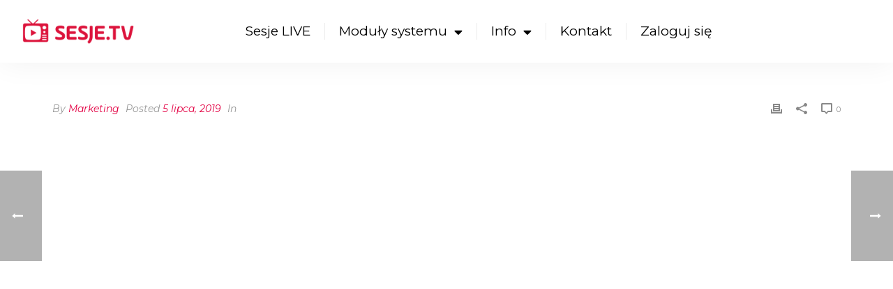

--- FILE ---
content_type: text/html; charset=UTF-8
request_url: https://sesje.pl/testimonial/sesje-tv-opinia/
body_size: 16082
content:
<!DOCTYPE html>
<html lang="pl-PL">
<head>
	<meta charset="UTF-8">
	<meta name="viewport" content="width=device-width, initial-scale=1.0, viewport-fit=cover" />		<meta charset="UTF-8" /><meta name="viewport" content="width=device-width, initial-scale=1.0, minimum-scale=1.0, maximum-scale=1.0, user-scalable=0" /><meta http-equiv="X-UA-Compatible" content="IE=edge,chrome=1" /><meta name="format-detection" content="telephone=no"><script type="text/javascript">var ajaxurl = "https://sesje.pl/wp-admin/admin-ajax.php";</script><meta name='robots' content='index, follow, max-image-preview:large, max-snippet:-1, max-video-preview:-1' />
	<style>img:is([sizes="auto" i], [sizes^="auto," i]) { contain-intrinsic-size: 3000px 1500px }</style>
	
		<style id="critical-path-css" type="text/css">
			body,html{width:100%;height:100%;margin:0;padding:0}.page-preloader{top:0;left:0;z-index:999;position:fixed;height:100%;width:100%;text-align:center}.preloader-preview-area{-webkit-animation-delay:-.2s;animation-delay:-.2s;top:50%;-webkit-transform:translateY(100%);-ms-transform:translateY(100%);transform:translateY(100%);margin-top:10px;max-height:calc(50% - 20px);opacity:1;width:100%;text-align:center;position:absolute}.preloader-logo{max-width:90%;top:50%;-webkit-transform:translateY(-100%);-ms-transform:translateY(-100%);transform:translateY(-100%);margin:-10px auto 0 auto;max-height:calc(50% - 20px);opacity:1;position:relative}.ball-pulse>div{width:15px;height:15px;border-radius:100%;margin:2px;-webkit-animation-fill-mode:both;animation-fill-mode:both;display:inline-block;-webkit-animation:ball-pulse .75s infinite cubic-bezier(.2,.68,.18,1.08);animation:ball-pulse .75s infinite cubic-bezier(.2,.68,.18,1.08)}.ball-pulse>div:nth-child(1){-webkit-animation-delay:-.36s;animation-delay:-.36s}.ball-pulse>div:nth-child(2){-webkit-animation-delay:-.24s;animation-delay:-.24s}.ball-pulse>div:nth-child(3){-webkit-animation-delay:-.12s;animation-delay:-.12s}@-webkit-keyframes ball-pulse{0%{-webkit-transform:scale(1);transform:scale(1);opacity:1}45%{-webkit-transform:scale(.1);transform:scale(.1);opacity:.7}80%{-webkit-transform:scale(1);transform:scale(1);opacity:1}}@keyframes ball-pulse{0%{-webkit-transform:scale(1);transform:scale(1);opacity:1}45%{-webkit-transform:scale(.1);transform:scale(.1);opacity:.7}80%{-webkit-transform:scale(1);transform:scale(1);opacity:1}}.ball-clip-rotate-pulse{position:relative;-webkit-transform:translateY(-15px) translateX(-10px);-ms-transform:translateY(-15px) translateX(-10px);transform:translateY(-15px) translateX(-10px);display:inline-block}.ball-clip-rotate-pulse>div{-webkit-animation-fill-mode:both;animation-fill-mode:both;position:absolute;top:0;left:0;border-radius:100%}.ball-clip-rotate-pulse>div:first-child{height:36px;width:36px;top:7px;left:-7px;-webkit-animation:ball-clip-rotate-pulse-scale 1s 0s cubic-bezier(.09,.57,.49,.9) infinite;animation:ball-clip-rotate-pulse-scale 1s 0s cubic-bezier(.09,.57,.49,.9) infinite}.ball-clip-rotate-pulse>div:last-child{position:absolute;width:50px;height:50px;left:-16px;top:-2px;background:0 0;border:2px solid;-webkit-animation:ball-clip-rotate-pulse-rotate 1s 0s cubic-bezier(.09,.57,.49,.9) infinite;animation:ball-clip-rotate-pulse-rotate 1s 0s cubic-bezier(.09,.57,.49,.9) infinite;-webkit-animation-duration:1s;animation-duration:1s}@-webkit-keyframes ball-clip-rotate-pulse-rotate{0%{-webkit-transform:rotate(0) scale(1);transform:rotate(0) scale(1)}50%{-webkit-transform:rotate(180deg) scale(.6);transform:rotate(180deg) scale(.6)}100%{-webkit-transform:rotate(360deg) scale(1);transform:rotate(360deg) scale(1)}}@keyframes ball-clip-rotate-pulse-rotate{0%{-webkit-transform:rotate(0) scale(1);transform:rotate(0) scale(1)}50%{-webkit-transform:rotate(180deg) scale(.6);transform:rotate(180deg) scale(.6)}100%{-webkit-transform:rotate(360deg) scale(1);transform:rotate(360deg) scale(1)}}@-webkit-keyframes ball-clip-rotate-pulse-scale{30%{-webkit-transform:scale(.3);transform:scale(.3)}100%{-webkit-transform:scale(1);transform:scale(1)}}@keyframes ball-clip-rotate-pulse-scale{30%{-webkit-transform:scale(.3);transform:scale(.3)}100%{-webkit-transform:scale(1);transform:scale(1)}}@-webkit-keyframes square-spin{25%{-webkit-transform:perspective(100px) rotateX(180deg) rotateY(0);transform:perspective(100px) rotateX(180deg) rotateY(0)}50%{-webkit-transform:perspective(100px) rotateX(180deg) rotateY(180deg);transform:perspective(100px) rotateX(180deg) rotateY(180deg)}75%{-webkit-transform:perspective(100px) rotateX(0) rotateY(180deg);transform:perspective(100px) rotateX(0) rotateY(180deg)}100%{-webkit-transform:perspective(100px) rotateX(0) rotateY(0);transform:perspective(100px) rotateX(0) rotateY(0)}}@keyframes square-spin{25%{-webkit-transform:perspective(100px) rotateX(180deg) rotateY(0);transform:perspective(100px) rotateX(180deg) rotateY(0)}50%{-webkit-transform:perspective(100px) rotateX(180deg) rotateY(180deg);transform:perspective(100px) rotateX(180deg) rotateY(180deg)}75%{-webkit-transform:perspective(100px) rotateX(0) rotateY(180deg);transform:perspective(100px) rotateX(0) rotateY(180deg)}100%{-webkit-transform:perspective(100px) rotateX(0) rotateY(0);transform:perspective(100px) rotateX(0) rotateY(0)}}.square-spin{display:inline-block}.square-spin>div{-webkit-animation-fill-mode:both;animation-fill-mode:both;width:50px;height:50px;-webkit-animation:square-spin 3s 0s cubic-bezier(.09,.57,.49,.9) infinite;animation:square-spin 3s 0s cubic-bezier(.09,.57,.49,.9) infinite}.cube-transition{position:relative;-webkit-transform:translate(-25px,-25px);-ms-transform:translate(-25px,-25px);transform:translate(-25px,-25px);display:inline-block}.cube-transition>div{-webkit-animation-fill-mode:both;animation-fill-mode:both;width:15px;height:15px;position:absolute;top:-5px;left:-5px;-webkit-animation:cube-transition 1.6s 0s infinite ease-in-out;animation:cube-transition 1.6s 0s infinite ease-in-out}.cube-transition>div:last-child{-webkit-animation-delay:-.8s;animation-delay:-.8s}@-webkit-keyframes cube-transition{25%{-webkit-transform:translateX(50px) scale(.5) rotate(-90deg);transform:translateX(50px) scale(.5) rotate(-90deg)}50%{-webkit-transform:translate(50px,50px) rotate(-180deg);transform:translate(50px,50px) rotate(-180deg)}75%{-webkit-transform:translateY(50px) scale(.5) rotate(-270deg);transform:translateY(50px) scale(.5) rotate(-270deg)}100%{-webkit-transform:rotate(-360deg);transform:rotate(-360deg)}}@keyframes cube-transition{25%{-webkit-transform:translateX(50px) scale(.5) rotate(-90deg);transform:translateX(50px) scale(.5) rotate(-90deg)}50%{-webkit-transform:translate(50px,50px) rotate(-180deg);transform:translate(50px,50px) rotate(-180deg)}75%{-webkit-transform:translateY(50px) scale(.5) rotate(-270deg);transform:translateY(50px) scale(.5) rotate(-270deg)}100%{-webkit-transform:rotate(-360deg);transform:rotate(-360deg)}}.ball-scale>div{border-radius:100%;margin:2px;-webkit-animation-fill-mode:both;animation-fill-mode:both;display:inline-block;height:60px;width:60px;-webkit-animation:ball-scale 1s 0s ease-in-out infinite;animation:ball-scale 1s 0s ease-in-out infinite}@-webkit-keyframes ball-scale{0%{-webkit-transform:scale(0);transform:scale(0)}100%{-webkit-transform:scale(1);transform:scale(1);opacity:0}}@keyframes ball-scale{0%{-webkit-transform:scale(0);transform:scale(0)}100%{-webkit-transform:scale(1);transform:scale(1);opacity:0}}.line-scale>div{-webkit-animation-fill-mode:both;animation-fill-mode:both;display:inline-block;width:5px;height:50px;border-radius:2px;margin:2px}.line-scale>div:nth-child(1){-webkit-animation:line-scale 1s -.5s infinite cubic-bezier(.2,.68,.18,1.08);animation:line-scale 1s -.5s infinite cubic-bezier(.2,.68,.18,1.08)}.line-scale>div:nth-child(2){-webkit-animation:line-scale 1s -.4s infinite cubic-bezier(.2,.68,.18,1.08);animation:line-scale 1s -.4s infinite cubic-bezier(.2,.68,.18,1.08)}.line-scale>div:nth-child(3){-webkit-animation:line-scale 1s -.3s infinite cubic-bezier(.2,.68,.18,1.08);animation:line-scale 1s -.3s infinite cubic-bezier(.2,.68,.18,1.08)}.line-scale>div:nth-child(4){-webkit-animation:line-scale 1s -.2s infinite cubic-bezier(.2,.68,.18,1.08);animation:line-scale 1s -.2s infinite cubic-bezier(.2,.68,.18,1.08)}.line-scale>div:nth-child(5){-webkit-animation:line-scale 1s -.1s infinite cubic-bezier(.2,.68,.18,1.08);animation:line-scale 1s -.1s infinite cubic-bezier(.2,.68,.18,1.08)}@-webkit-keyframes line-scale{0%{-webkit-transform:scaley(1);transform:scaley(1)}50%{-webkit-transform:scaley(.4);transform:scaley(.4)}100%{-webkit-transform:scaley(1);transform:scaley(1)}}@keyframes line-scale{0%{-webkit-transform:scaley(1);transform:scaley(1)}50%{-webkit-transform:scaley(.4);transform:scaley(.4)}100%{-webkit-transform:scaley(1);transform:scaley(1)}}.ball-scale-multiple{position:relative;-webkit-transform:translateY(30px);-ms-transform:translateY(30px);transform:translateY(30px);display:inline-block}.ball-scale-multiple>div{border-radius:100%;-webkit-animation-fill-mode:both;animation-fill-mode:both;margin:2px;position:absolute;left:-30px;top:0;opacity:0;margin:0;width:50px;height:50px;-webkit-animation:ball-scale-multiple 1s 0s linear infinite;animation:ball-scale-multiple 1s 0s linear infinite}.ball-scale-multiple>div:nth-child(2){-webkit-animation-delay:-.2s;animation-delay:-.2s}.ball-scale-multiple>div:nth-child(3){-webkit-animation-delay:-.2s;animation-delay:-.2s}@-webkit-keyframes ball-scale-multiple{0%{-webkit-transform:scale(0);transform:scale(0);opacity:0}5%{opacity:1}100%{-webkit-transform:scale(1);transform:scale(1);opacity:0}}@keyframes ball-scale-multiple{0%{-webkit-transform:scale(0);transform:scale(0);opacity:0}5%{opacity:1}100%{-webkit-transform:scale(1);transform:scale(1);opacity:0}}.ball-pulse-sync{display:inline-block}.ball-pulse-sync>div{width:15px;height:15px;border-radius:100%;margin:2px;-webkit-animation-fill-mode:both;animation-fill-mode:both;display:inline-block}.ball-pulse-sync>div:nth-child(1){-webkit-animation:ball-pulse-sync .6s -.21s infinite ease-in-out;animation:ball-pulse-sync .6s -.21s infinite ease-in-out}.ball-pulse-sync>div:nth-child(2){-webkit-animation:ball-pulse-sync .6s -.14s infinite ease-in-out;animation:ball-pulse-sync .6s -.14s infinite ease-in-out}.ball-pulse-sync>div:nth-child(3){-webkit-animation:ball-pulse-sync .6s -70ms infinite ease-in-out;animation:ball-pulse-sync .6s -70ms infinite ease-in-out}@-webkit-keyframes ball-pulse-sync{33%{-webkit-transform:translateY(10px);transform:translateY(10px)}66%{-webkit-transform:translateY(-10px);transform:translateY(-10px)}100%{-webkit-transform:translateY(0);transform:translateY(0)}}@keyframes ball-pulse-sync{33%{-webkit-transform:translateY(10px);transform:translateY(10px)}66%{-webkit-transform:translateY(-10px);transform:translateY(-10px)}100%{-webkit-transform:translateY(0);transform:translateY(0)}}.transparent-circle{display:inline-block;border-top:.5em solid rgba(255,255,255,.2);border-right:.5em solid rgba(255,255,255,.2);border-bottom:.5em solid rgba(255,255,255,.2);border-left:.5em solid #fff;-webkit-transform:translateZ(0);transform:translateZ(0);-webkit-animation:transparent-circle 1.1s infinite linear;animation:transparent-circle 1.1s infinite linear;width:50px;height:50px;border-radius:50%}.transparent-circle:after{border-radius:50%;width:10em;height:10em}@-webkit-keyframes transparent-circle{0%{-webkit-transform:rotate(0);transform:rotate(0)}100%{-webkit-transform:rotate(360deg);transform:rotate(360deg)}}@keyframes transparent-circle{0%{-webkit-transform:rotate(0);transform:rotate(0)}100%{-webkit-transform:rotate(360deg);transform:rotate(360deg)}}.ball-spin-fade-loader{position:relative;top:-10px;left:-10px;display:inline-block}.ball-spin-fade-loader>div{width:15px;height:15px;border-radius:100%;margin:2px;-webkit-animation-fill-mode:both;animation-fill-mode:both;position:absolute;-webkit-animation:ball-spin-fade-loader 1s infinite linear;animation:ball-spin-fade-loader 1s infinite linear}.ball-spin-fade-loader>div:nth-child(1){top:25px;left:0;animation-delay:-.84s;-webkit-animation-delay:-.84s}.ball-spin-fade-loader>div:nth-child(2){top:17.05px;left:17.05px;animation-delay:-.72s;-webkit-animation-delay:-.72s}.ball-spin-fade-loader>div:nth-child(3){top:0;left:25px;animation-delay:-.6s;-webkit-animation-delay:-.6s}.ball-spin-fade-loader>div:nth-child(4){top:-17.05px;left:17.05px;animation-delay:-.48s;-webkit-animation-delay:-.48s}.ball-spin-fade-loader>div:nth-child(5){top:-25px;left:0;animation-delay:-.36s;-webkit-animation-delay:-.36s}.ball-spin-fade-loader>div:nth-child(6){top:-17.05px;left:-17.05px;animation-delay:-.24s;-webkit-animation-delay:-.24s}.ball-spin-fade-loader>div:nth-child(7){top:0;left:-25px;animation-delay:-.12s;-webkit-animation-delay:-.12s}.ball-spin-fade-loader>div:nth-child(8){top:17.05px;left:-17.05px;animation-delay:0s;-webkit-animation-delay:0s}@-webkit-keyframes ball-spin-fade-loader{50%{opacity:.3;-webkit-transform:scale(.4);transform:scale(.4)}100%{opacity:1;-webkit-transform:scale(1);transform:scale(1)}}@keyframes ball-spin-fade-loader{50%{opacity:.3;-webkit-transform:scale(.4);transform:scale(.4)}100%{opacity:1;-webkit-transform:scale(1);transform:scale(1)}}		</style>

		
	<!-- This site is optimized with the Yoast SEO plugin v26.7 - https://yoast.com/wordpress/plugins/seo/ -->
	<title>Opinia - Gmina Lądek - SESJE.TV Transmisja i Głosowanie online dla Rady Gminy, Miasta i Powiatu | Archiwizacja materiałów na okres 5 lat</title>
	<link rel="canonical" href="https://sesje.pl/testimonial/sesje-tv-opinia/" />
	<meta property="og:locale" content="pl_PL" />
	<meta property="og:type" content="article" />
	<meta property="og:title" content="Opinia - Gmina Lądek - SESJE.TV Transmisja i Głosowanie online dla Rady Gminy, Miasta i Powiatu | Archiwizacja materiałów na okres 5 lat" />
	<meta property="og:url" content="https://sesje.pl/testimonial/sesje-tv-opinia/" />
	<meta property="og:site_name" content="SESJE.TV Transmisja i Głosowanie online dla Rady Gminy, Miasta i Powiatu | Archiwizacja materiałów na okres 5 lat" />
	<meta property="article:modified_time" content="2019-07-05T12:13:59+00:00" />
	<meta property="og:image" content="https://sesje.pl/wp-content/uploads/2019/07/ldek-gmina.png" />
	<meta property="og:image:width" content="675" />
	<meta property="og:image:height" content="675" />
	<meta property="og:image:type" content="image/png" />
	<meta name="twitter:card" content="summary_large_image" />
	<script type="application/ld+json" class="yoast-schema-graph">{"@context":"https://schema.org","@graph":[{"@type":"WebPage","@id":"https://sesje.pl/testimonial/sesje-tv-opinia/","url":"https://sesje.pl/testimonial/sesje-tv-opinia/","name":"Opinia - Gmina Lądek - SESJE.TV Transmisja i Głosowanie online dla Rady Gminy, Miasta i Powiatu | Archiwizacja materiałów na okres 5 lat","isPartOf":{"@id":"https://sesje.pl/#website"},"primaryImageOfPage":{"@id":"https://sesje.pl/testimonial/sesje-tv-opinia/#primaryimage"},"image":{"@id":"https://sesje.pl/testimonial/sesje-tv-opinia/#primaryimage"},"thumbnailUrl":"https://sesje.pl/wp-content/uploads/2019/07/ldek-gmina.png","datePublished":"2019-07-05T10:16:28+00:00","dateModified":"2019-07-05T12:13:59+00:00","breadcrumb":{"@id":"https://sesje.pl/testimonial/sesje-tv-opinia/#breadcrumb"},"inLanguage":"pl-PL","potentialAction":[{"@type":"ReadAction","target":["https://sesje.pl/testimonial/sesje-tv-opinia/"]}]},{"@type":"ImageObject","inLanguage":"pl-PL","@id":"https://sesje.pl/testimonial/sesje-tv-opinia/#primaryimage","url":"https://sesje.pl/wp-content/uploads/2019/07/ldek-gmina.png","contentUrl":"https://sesje.pl/wp-content/uploads/2019/07/ldek-gmina.png","width":675,"height":675},{"@type":"BreadcrumbList","@id":"https://sesje.pl/testimonial/sesje-tv-opinia/#breadcrumb","itemListElement":[{"@type":"ListItem","position":1,"name":"Home","item":"https://sesje.pl/"},{"@type":"ListItem","position":2,"name":"Opinia &#8211; Gmina Lądek"}]},{"@type":"WebSite","@id":"https://sesje.pl/#website","url":"https://sesje.pl/","name":"SESJE.TV Transmisja i Głosowanie online dla Rady Gminy, Miasta i Powiatu | Archiwizacja materiałów na okres 5 lat","description":"Największa platforma LIVE Sesji Rad Gmin, Miast, Powiatów | Archiwizacja materiałów na okres 5 lat","publisher":{"@id":"https://sesje.pl/#organization"},"potentialAction":[{"@type":"SearchAction","target":{"@type":"EntryPoint","urlTemplate":"https://sesje.pl/?s={search_term_string}"},"query-input":{"@type":"PropertyValueSpecification","valueRequired":true,"valueName":"search_term_string"}}],"inLanguage":"pl-PL"},{"@type":"Organization","@id":"https://sesje.pl/#organization","name":"SESJE.TV Transmisja i Głosowanie online dla Rady Gminy, Miasta i Powiatu | Archiwizacja materiałów na okres 5 lat","url":"https://sesje.pl/","logo":{"@type":"ImageObject","inLanguage":"pl-PL","@id":"https://sesje.pl/#/schema/logo/image/","url":"https://sesje.pl/wp-content/uploads/2019/05/sesje-tv-transmisja-glosowanie-obrady-sesje-rady-gmin-logotyp.png","contentUrl":"https://sesje.pl/wp-content/uploads/2019/05/sesje-tv-transmisja-glosowanie-obrady-sesje-rady-gmin-logotyp.png","width":650,"height":148,"caption":"SESJE.TV  Transmisja i Głosowanie online dla Rady Gminy, Miasta i Powiatu | Archiwizacja materiałów na okres 5 lat"},"image":{"@id":"https://sesje.pl/#/schema/logo/image/"}}]}</script>
	<!-- / Yoast SEO plugin. -->


<link rel="alternate" type="application/rss+xml" title="SESJE.TV  Transmisja i Głosowanie online dla Rady Gminy, Miasta i Powiatu | Archiwizacja materiałów na okres 5 lat &raquo; Kanał z wpisami" href="https://sesje.pl/feed/" />
<link rel="alternate" type="application/rss+xml" title="SESJE.TV  Transmisja i Głosowanie online dla Rady Gminy, Miasta i Powiatu | Archiwizacja materiałów na okres 5 lat &raquo; Kanał z komentarzami" href="https://sesje.pl/comments/feed/" />

<link rel="shortcut icon" href="https://sesje.pl/wp-content/uploads/2019/05/sesje-tv-transmisja-glosowanie-obrady-sesje-rady-gmin-logotyp.svg"  />
<script type="text/javascript">window.abb = {};php = {};window.PHP = {};PHP.ajax = "https://sesje.pl/wp-admin/admin-ajax.php";PHP.wp_p_id = "466";var mk_header_parallax, mk_banner_parallax, mk_page_parallax, mk_footer_parallax, mk_body_parallax;var mk_images_dir = "https://sesje.pl/wp-content/themes/jupiter/assets/images",mk_theme_js_path = "https://sesje.pl/wp-content/themes/jupiter/assets/js",mk_theme_dir = "https://sesje.pl/wp-content/themes/jupiter",mk_captcha_placeholder = "Enter Captcha",mk_captcha_invalid_txt = "Invalid. Try again.",mk_captcha_correct_txt = "Captcha correct.",mk_responsive_nav_width = 1170,mk_vertical_header_back = "Back",mk_vertical_header_anim = "1",mk_check_rtl = true,mk_grid_width = 1170,mk_ajax_search_option = "disable",mk_preloader_bg_color = "#fff",mk_accent_color = "#e30043",mk_go_to_top =  "true",mk_smooth_scroll =  "true",mk_preloader_bar_color = "#e30043",mk_preloader_logo = "";var mk_header_parallax = false,mk_banner_parallax = false,mk_footer_parallax = false,mk_body_parallax = false,mk_no_more_posts = "No More Posts",mk_typekit_id   = "",mk_google_fonts = ["Montserrat:100italic,200italic,300italic,400italic,500italic,600italic,700italic,800italic,900italic,100,200,300,400,500,600,700,800,900:latin-ext"],mk_global_lazyload = true;</script>
<link rel='stylesheet' id='wp-block-library-css' href='https://sesje.pl/wp-includes/css/dist/block-library/style.min.css?ver=6.8.3' type='text/css' media='all' />
<style id='classic-theme-styles-inline-css' type='text/css'>
/*! This file is auto-generated */
.wp-block-button__link{color:#fff;background-color:#32373c;border-radius:9999px;box-shadow:none;text-decoration:none;padding:calc(.667em + 2px) calc(1.333em + 2px);font-size:1.125em}.wp-block-file__button{background:#32373c;color:#fff;text-decoration:none}
</style>
<style id='global-styles-inline-css' type='text/css'>
:root{--wp--preset--aspect-ratio--square: 1;--wp--preset--aspect-ratio--4-3: 4/3;--wp--preset--aspect-ratio--3-4: 3/4;--wp--preset--aspect-ratio--3-2: 3/2;--wp--preset--aspect-ratio--2-3: 2/3;--wp--preset--aspect-ratio--16-9: 16/9;--wp--preset--aspect-ratio--9-16: 9/16;--wp--preset--color--black: #000000;--wp--preset--color--cyan-bluish-gray: #abb8c3;--wp--preset--color--white: #ffffff;--wp--preset--color--pale-pink: #f78da7;--wp--preset--color--vivid-red: #cf2e2e;--wp--preset--color--luminous-vivid-orange: #ff6900;--wp--preset--color--luminous-vivid-amber: #fcb900;--wp--preset--color--light-green-cyan: #7bdcb5;--wp--preset--color--vivid-green-cyan: #00d084;--wp--preset--color--pale-cyan-blue: #8ed1fc;--wp--preset--color--vivid-cyan-blue: #0693e3;--wp--preset--color--vivid-purple: #9b51e0;--wp--preset--gradient--vivid-cyan-blue-to-vivid-purple: linear-gradient(135deg,rgba(6,147,227,1) 0%,rgb(155,81,224) 100%);--wp--preset--gradient--light-green-cyan-to-vivid-green-cyan: linear-gradient(135deg,rgb(122,220,180) 0%,rgb(0,208,130) 100%);--wp--preset--gradient--luminous-vivid-amber-to-luminous-vivid-orange: linear-gradient(135deg,rgba(252,185,0,1) 0%,rgba(255,105,0,1) 100%);--wp--preset--gradient--luminous-vivid-orange-to-vivid-red: linear-gradient(135deg,rgba(255,105,0,1) 0%,rgb(207,46,46) 100%);--wp--preset--gradient--very-light-gray-to-cyan-bluish-gray: linear-gradient(135deg,rgb(238,238,238) 0%,rgb(169,184,195) 100%);--wp--preset--gradient--cool-to-warm-spectrum: linear-gradient(135deg,rgb(74,234,220) 0%,rgb(151,120,209) 20%,rgb(207,42,186) 40%,rgb(238,44,130) 60%,rgb(251,105,98) 80%,rgb(254,248,76) 100%);--wp--preset--gradient--blush-light-purple: linear-gradient(135deg,rgb(255,206,236) 0%,rgb(152,150,240) 100%);--wp--preset--gradient--blush-bordeaux: linear-gradient(135deg,rgb(254,205,165) 0%,rgb(254,45,45) 50%,rgb(107,0,62) 100%);--wp--preset--gradient--luminous-dusk: linear-gradient(135deg,rgb(255,203,112) 0%,rgb(199,81,192) 50%,rgb(65,88,208) 100%);--wp--preset--gradient--pale-ocean: linear-gradient(135deg,rgb(255,245,203) 0%,rgb(182,227,212) 50%,rgb(51,167,181) 100%);--wp--preset--gradient--electric-grass: linear-gradient(135deg,rgb(202,248,128) 0%,rgb(113,206,126) 100%);--wp--preset--gradient--midnight: linear-gradient(135deg,rgb(2,3,129) 0%,rgb(40,116,252) 100%);--wp--preset--font-size--small: 13px;--wp--preset--font-size--medium: 20px;--wp--preset--font-size--large: 36px;--wp--preset--font-size--x-large: 42px;--wp--preset--spacing--20: 0.44rem;--wp--preset--spacing--30: 0.67rem;--wp--preset--spacing--40: 1rem;--wp--preset--spacing--50: 1.5rem;--wp--preset--spacing--60: 2.25rem;--wp--preset--spacing--70: 3.38rem;--wp--preset--spacing--80: 5.06rem;--wp--preset--shadow--natural: 6px 6px 9px rgba(0, 0, 0, 0.2);--wp--preset--shadow--deep: 12px 12px 50px rgba(0, 0, 0, 0.4);--wp--preset--shadow--sharp: 6px 6px 0px rgba(0, 0, 0, 0.2);--wp--preset--shadow--outlined: 6px 6px 0px -3px rgba(255, 255, 255, 1), 6px 6px rgba(0, 0, 0, 1);--wp--preset--shadow--crisp: 6px 6px 0px rgba(0, 0, 0, 1);}:where(.is-layout-flex){gap: 0.5em;}:where(.is-layout-grid){gap: 0.5em;}body .is-layout-flex{display: flex;}.is-layout-flex{flex-wrap: wrap;align-items: center;}.is-layout-flex > :is(*, div){margin: 0;}body .is-layout-grid{display: grid;}.is-layout-grid > :is(*, div){margin: 0;}:where(.wp-block-columns.is-layout-flex){gap: 2em;}:where(.wp-block-columns.is-layout-grid){gap: 2em;}:where(.wp-block-post-template.is-layout-flex){gap: 1.25em;}:where(.wp-block-post-template.is-layout-grid){gap: 1.25em;}.has-black-color{color: var(--wp--preset--color--black) !important;}.has-cyan-bluish-gray-color{color: var(--wp--preset--color--cyan-bluish-gray) !important;}.has-white-color{color: var(--wp--preset--color--white) !important;}.has-pale-pink-color{color: var(--wp--preset--color--pale-pink) !important;}.has-vivid-red-color{color: var(--wp--preset--color--vivid-red) !important;}.has-luminous-vivid-orange-color{color: var(--wp--preset--color--luminous-vivid-orange) !important;}.has-luminous-vivid-amber-color{color: var(--wp--preset--color--luminous-vivid-amber) !important;}.has-light-green-cyan-color{color: var(--wp--preset--color--light-green-cyan) !important;}.has-vivid-green-cyan-color{color: var(--wp--preset--color--vivid-green-cyan) !important;}.has-pale-cyan-blue-color{color: var(--wp--preset--color--pale-cyan-blue) !important;}.has-vivid-cyan-blue-color{color: var(--wp--preset--color--vivid-cyan-blue) !important;}.has-vivid-purple-color{color: var(--wp--preset--color--vivid-purple) !important;}.has-black-background-color{background-color: var(--wp--preset--color--black) !important;}.has-cyan-bluish-gray-background-color{background-color: var(--wp--preset--color--cyan-bluish-gray) !important;}.has-white-background-color{background-color: var(--wp--preset--color--white) !important;}.has-pale-pink-background-color{background-color: var(--wp--preset--color--pale-pink) !important;}.has-vivid-red-background-color{background-color: var(--wp--preset--color--vivid-red) !important;}.has-luminous-vivid-orange-background-color{background-color: var(--wp--preset--color--luminous-vivid-orange) !important;}.has-luminous-vivid-amber-background-color{background-color: var(--wp--preset--color--luminous-vivid-amber) !important;}.has-light-green-cyan-background-color{background-color: var(--wp--preset--color--light-green-cyan) !important;}.has-vivid-green-cyan-background-color{background-color: var(--wp--preset--color--vivid-green-cyan) !important;}.has-pale-cyan-blue-background-color{background-color: var(--wp--preset--color--pale-cyan-blue) !important;}.has-vivid-cyan-blue-background-color{background-color: var(--wp--preset--color--vivid-cyan-blue) !important;}.has-vivid-purple-background-color{background-color: var(--wp--preset--color--vivid-purple) !important;}.has-black-border-color{border-color: var(--wp--preset--color--black) !important;}.has-cyan-bluish-gray-border-color{border-color: var(--wp--preset--color--cyan-bluish-gray) !important;}.has-white-border-color{border-color: var(--wp--preset--color--white) !important;}.has-pale-pink-border-color{border-color: var(--wp--preset--color--pale-pink) !important;}.has-vivid-red-border-color{border-color: var(--wp--preset--color--vivid-red) !important;}.has-luminous-vivid-orange-border-color{border-color: var(--wp--preset--color--luminous-vivid-orange) !important;}.has-luminous-vivid-amber-border-color{border-color: var(--wp--preset--color--luminous-vivid-amber) !important;}.has-light-green-cyan-border-color{border-color: var(--wp--preset--color--light-green-cyan) !important;}.has-vivid-green-cyan-border-color{border-color: var(--wp--preset--color--vivid-green-cyan) !important;}.has-pale-cyan-blue-border-color{border-color: var(--wp--preset--color--pale-cyan-blue) !important;}.has-vivid-cyan-blue-border-color{border-color: var(--wp--preset--color--vivid-cyan-blue) !important;}.has-vivid-purple-border-color{border-color: var(--wp--preset--color--vivid-purple) !important;}.has-vivid-cyan-blue-to-vivid-purple-gradient-background{background: var(--wp--preset--gradient--vivid-cyan-blue-to-vivid-purple) !important;}.has-light-green-cyan-to-vivid-green-cyan-gradient-background{background: var(--wp--preset--gradient--light-green-cyan-to-vivid-green-cyan) !important;}.has-luminous-vivid-amber-to-luminous-vivid-orange-gradient-background{background: var(--wp--preset--gradient--luminous-vivid-amber-to-luminous-vivid-orange) !important;}.has-luminous-vivid-orange-to-vivid-red-gradient-background{background: var(--wp--preset--gradient--luminous-vivid-orange-to-vivid-red) !important;}.has-very-light-gray-to-cyan-bluish-gray-gradient-background{background: var(--wp--preset--gradient--very-light-gray-to-cyan-bluish-gray) !important;}.has-cool-to-warm-spectrum-gradient-background{background: var(--wp--preset--gradient--cool-to-warm-spectrum) !important;}.has-blush-light-purple-gradient-background{background: var(--wp--preset--gradient--blush-light-purple) !important;}.has-blush-bordeaux-gradient-background{background: var(--wp--preset--gradient--blush-bordeaux) !important;}.has-luminous-dusk-gradient-background{background: var(--wp--preset--gradient--luminous-dusk) !important;}.has-pale-ocean-gradient-background{background: var(--wp--preset--gradient--pale-ocean) !important;}.has-electric-grass-gradient-background{background: var(--wp--preset--gradient--electric-grass) !important;}.has-midnight-gradient-background{background: var(--wp--preset--gradient--midnight) !important;}.has-small-font-size{font-size: var(--wp--preset--font-size--small) !important;}.has-medium-font-size{font-size: var(--wp--preset--font-size--medium) !important;}.has-large-font-size{font-size: var(--wp--preset--font-size--large) !important;}.has-x-large-font-size{font-size: var(--wp--preset--font-size--x-large) !important;}
:where(.wp-block-post-template.is-layout-flex){gap: 1.25em;}:where(.wp-block-post-template.is-layout-grid){gap: 1.25em;}
:where(.wp-block-columns.is-layout-flex){gap: 2em;}:where(.wp-block-columns.is-layout-grid){gap: 2em;}
:root :where(.wp-block-pullquote){font-size: 1.5em;line-height: 1.6;}
</style>
<link rel='stylesheet' id='theme-styles-css' href='https://sesje.pl/wp-content/themes/jupiter/assets/stylesheet/min/full-styles.6.1.6.css?ver=1752054684' type='text/css' media='all' />
<style id='theme-styles-inline-css' type='text/css'>
body { background-color:#fff; } .hb-custom-header #mk-page-introduce, .mk-header { background-color:#f7f7f7;background-size:cover;-webkit-background-size:cover;-moz-background-size:cover; } .hb-custom-header > div, .mk-header-bg { background-color:#fff; } .mk-classic-nav-bg { background-color:#fff; } .master-holder-bg { background-color:#fff; } #mk-footer { background-color:#eaeaea; } #mk-boxed-layout { -webkit-box-shadow:0 0 px rgba(0, 0, 0, ); -moz-box-shadow:0 0 px rgba(0, 0, 0, ); box-shadow:0 0 px rgba(0, 0, 0, ); } .mk-news-tab .mk-tabs-tabs .is-active a, .mk-fancy-title.pattern-style span, .mk-fancy-title.pattern-style.color-gradient span:after, .page-bg-color { background-color:#fff; } .page-title { font-size:20px; color:#4d4d4d; text-transform:uppercase; font-weight:400; letter-spacing:2px; } .page-subtitle { font-size:14px; line-height:100%; color:#a3a3a3; font-size:14px; text-transform:none; } .mk-header { border-bottom:1px solid #ededed; } .mk-header.sticky-style-fixed.a-sticky .mk-header-holder{ border-bottom:1px solid #bcbcbc; } .header-style-1 .mk-header-padding-wrapper, .header-style-2 .mk-header-padding-wrapper, .header-style-3 .mk-header-padding-wrapper { padding-top:126px; } .mk-process-steps[max-width~="950px"] ul::before { display:none !important; } .mk-process-steps[max-width~="950px"] li { margin-bottom:30px !important; width:100% !important; text-align:center; } .mk-event-countdown-ul[max-width~="750px"] li { width:90%; display:block; margin:0 auto 15px; } .compose-mode .vc_element-name .vc_btn-content { height:auto !important; } body { font-family:Montserrat } @font-face { font-family:'star'; src:url('https://sesje.pl/wp-content/themes/jupiter/assets/stylesheet/fonts/star/font.eot'); src:url('https://sesje.pl/wp-content/themes/jupiter/assets/stylesheet/fonts/star/font.eot?#iefix') format('embedded-opentype'), url('https://sesje.pl/wp-content/themes/jupiter/assets/stylesheet/fonts/star/font.woff') format('woff'), url('https://sesje.pl/wp-content/themes/jupiter/assets/stylesheet/fonts/star/font.ttf') format('truetype'), url('https://sesje.pl/wp-content/themes/jupiter/assets/stylesheet/fonts/star/font.svg#star') format('svg'); font-weight:normal; font-style:normal; } @font-face { font-family:'WooCommerce'; src:url('https://sesje.pl/wp-content/themes/jupiter/assets/stylesheet/fonts/woocommerce/font.eot'); src:url('https://sesje.pl/wp-content/themes/jupiter/assets/stylesheet/fonts/woocommerce/font.eot?#iefix') format('embedded-opentype'), url('https://sesje.pl/wp-content/themes/jupiter/assets/stylesheet/fonts/woocommerce/font.woff') format('woff'), url('https://sesje.pl/wp-content/themes/jupiter/assets/stylesheet/fonts/woocommerce/font.ttf') format('truetype'), url('https://sesje.pl/wp-content/themes/jupiter/assets/stylesheet/fonts/woocommerce/font.svg#WooCommerce') format('svg'); font-weight:normal; font-style:normal; }.mk-list-styles ul li { position:relative; margin:0 0 20px 0; margin-top:0px; margin-right:0px; margin-bottom:20px; margin-left:0px; padding:0 0 0 24px; line-height:30px!important; } .callout-button a { border:none; margin-left:30px; background:#8E8E92; color:#ffffff !important; font-weight:100; padding:0px; text-transform:uppercase; border-radius:4px; display:inline-block; } .callout-button a:hover { color:#ffffff !important; margin-left:30px; font-weight:400 !important; letter-spacing:3px; background:#e30043; -webkit-box-shadow:0px 5px 40px -10px rgba(0,0,0,0.57); -moz-box-shadow:0px 5px 40px -10px rgba(0,0,0,0.57); transition:all 0.3s ease 0s; } .button { border:none; margin-left:30px; background:#4f4f4f; color:#ffffff !important; font-weight:100; padding:0px; text-transform:uppercase; border-radius:4px; display:inline-block; } #mk-page-introduce { background:#4f4f4f;} .page-title { color:#ffffff; font-size:19px;}
</style>
<link rel='stylesheet' id='mkhb-render-css' href='https://sesje.pl/wp-content/themes/jupiter/header-builder/includes/assets/css/mkhb-render.css?ver=6.1.6' type='text/css' media='all' />
<link rel='stylesheet' id='mkhb-row-css' href='https://sesje.pl/wp-content/themes/jupiter/header-builder/includes/assets/css/mkhb-row.css?ver=6.1.6' type='text/css' media='all' />
<link rel='stylesheet' id='mkhb-column-css' href='https://sesje.pl/wp-content/themes/jupiter/header-builder/includes/assets/css/mkhb-column.css?ver=6.1.6' type='text/css' media='all' />
<link rel='stylesheet' id='elementor-frontend-css' href='https://sesje.pl/wp-content/plugins/elementor/assets/css/frontend.min.css?ver=3.34.1' type='text/css' media='all' />
<link rel='stylesheet' id='widget-image-css' href='https://sesje.pl/wp-content/plugins/elementor/assets/css/widget-image.min.css?ver=3.34.1' type='text/css' media='all' />
<link rel='stylesheet' id='widget-nav-menu-css' href='https://sesje.pl/wp-content/plugins/elementor-pro/assets/css/widget-nav-menu.min.css?ver=3.34.0' type='text/css' media='all' />
<link rel='stylesheet' id='e-sticky-css' href='https://sesje.pl/wp-content/plugins/elementor-pro/assets/css/modules/sticky.min.css?ver=3.34.0' type='text/css' media='all' />
<link rel='stylesheet' id='elementor-icons-css' href='https://sesje.pl/wp-content/plugins/elementor/assets/lib/eicons/css/elementor-icons.min.css?ver=5.45.0' type='text/css' media='all' />
<link rel='stylesheet' id='elementor-post-730-css' href='https://sesje.pl/wp-content/uploads/elementor/css/post-730.css?ver=1768487116' type='text/css' media='all' />
<link rel='stylesheet' id='font-awesome-5-all-css' href='https://sesje.pl/wp-content/plugins/elementor/assets/lib/font-awesome/css/all.min.css?ver=3.34.1' type='text/css' media='all' />
<link rel='stylesheet' id='font-awesome-4-shim-css' href='https://sesje.pl/wp-content/plugins/elementor/assets/lib/font-awesome/css/v4-shims.min.css?ver=3.34.1' type='text/css' media='all' />
<link rel='stylesheet' id='elementor-post-1142-css' href='https://sesje.pl/wp-content/uploads/elementor/css/post-1142.css?ver=1768487116' type='text/css' media='all' />
<link rel='stylesheet' id='theme-options-css' href='https://sesje.pl/wp-content/uploads/mk_assets/theme-options-production-1752054691.css?ver=1752054552' type='text/css' media='all' />
<link rel='stylesheet' id='elementor-gf-local-montserrat-css' href='https://sesje.pl/wp-content/uploads/elementor/google-fonts/css/montserrat.css?ver=1747391129' type='text/css' media='all' />
<link rel='stylesheet' id='elementor-icons-shared-0-css' href='https://sesje.pl/wp-content/plugins/elementor/assets/lib/font-awesome/css/fontawesome.min.css?ver=5.15.3' type='text/css' media='all' />
<link rel='stylesheet' id='elementor-icons-fa-solid-css' href='https://sesje.pl/wp-content/plugins/elementor/assets/lib/font-awesome/css/solid.min.css?ver=5.15.3' type='text/css' media='all' />
<script type="text/javascript" src="https://sesje.pl/wp-content/themes/jupiter/assets/js/plugins/wp-enqueue/min/webfontloader.js?ver=6.8.3" id="mk-webfontloader-js"></script>
<script type="text/javascript" id="mk-webfontloader-js-after">
/* <![CDATA[ */
WebFontConfig = {
	timeout: 2000
}

if ( mk_typekit_id.length > 0 ) {
	WebFontConfig.typekit = {
		id: mk_typekit_id
	}
}

if ( mk_google_fonts.length > 0 ) {
	WebFontConfig.google = {
		families:  mk_google_fonts
	}
}

if ( (mk_google_fonts.length > 0 || mk_typekit_id.length > 0) && navigator.userAgent.indexOf("Speed Insights") == -1) {
	WebFont.load( WebFontConfig );
}
		
/* ]]> */
</script>
<script type="text/javascript" src="https://sesje.pl/wp-content/plugins/wpo365-login/apps/dist/pintra-redirect.js?ver=40.2" id="pintraredirectjs-js" async></script>
<script type="text/javascript" src="https://sesje.pl/wp-includes/js/jquery/jquery.min.js?ver=3.7.1" id="jquery-core-js"></script>
<script type="text/javascript" src="https://sesje.pl/wp-includes/js/jquery/jquery-migrate.min.js?ver=3.4.1" id="jquery-migrate-js"></script>
<script type="text/javascript" src="https://sesje.pl/wp-content/plugins/elementor/assets/lib/font-awesome/js/v4-shims.min.js?ver=3.34.1" id="font-awesome-4-shim-js"></script>
<link rel="https://api.w.org/" href="https://sesje.pl/wp-json/" /><link rel="EditURI" type="application/rsd+xml" title="RSD" href="https://sesje.pl/xmlrpc.php?rsd" />
<meta name="generator" content="WordPress 6.8.3" />
<link rel='shortlink' href='https://sesje.pl/?p=466' />
<link rel="alternate" title="oEmbed (JSON)" type="application/json+oembed" href="https://sesje.pl/wp-json/oembed/1.0/embed?url=https%3A%2F%2Fsesje.pl%2Ftestimonial%2Fsesje-tv-opinia%2F" />
<link rel="alternate" title="oEmbed (XML)" type="text/xml+oembed" href="https://sesje.pl/wp-json/oembed/1.0/embed?url=https%3A%2F%2Fsesje.pl%2Ftestimonial%2Fsesje-tv-opinia%2F&#038;format=xml" />
<script> var isTest = false; </script><meta itemprop="author" content="Marketing" /><meta itemprop="datePublished" content="5 lipca, 2019" /><meta itemprop="dateModified" content="5 lipca, 2019" /><meta itemprop="publisher" content="SESJE.TV  Transmisja i Głosowanie online dla Rady Gminy, Miasta i Powiatu | Archiwizacja materiałów na okres 5 lat" /><meta name="generator" content="Elementor 3.34.1; features: additional_custom_breakpoints; settings: css_print_method-external, google_font-enabled, font_display-auto">
<style type="text/css">.recentcomments a{display:inline !important;padding:0 !important;margin:0 !important;}</style>			<style>
				.e-con.e-parent:nth-of-type(n+4):not(.e-lazyloaded):not(.e-no-lazyload),
				.e-con.e-parent:nth-of-type(n+4):not(.e-lazyloaded):not(.e-no-lazyload) * {
					background-image: none !important;
				}
				@media screen and (max-height: 1024px) {
					.e-con.e-parent:nth-of-type(n+3):not(.e-lazyloaded):not(.e-no-lazyload),
					.e-con.e-parent:nth-of-type(n+3):not(.e-lazyloaded):not(.e-no-lazyload) * {
						background-image: none !important;
					}
				}
				@media screen and (max-height: 640px) {
					.e-con.e-parent:nth-of-type(n+2):not(.e-lazyloaded):not(.e-no-lazyload),
					.e-con.e-parent:nth-of-type(n+2):not(.e-lazyloaded):not(.e-no-lazyload) * {
						background-image: none !important;
					}
				}
			</style>
			<link rel="icon" href="https://sesje.pl/wp-content/uploads/2019/05/sesje-tv-transmisja-glosowanie-obrady-sesje-rady-gmin-logotyp-ikona-32x32.png" sizes="32x32" />
<link rel="icon" href="https://sesje.pl/wp-content/uploads/2019/05/sesje-tv-transmisja-glosowanie-obrady-sesje-rady-gmin-logotyp-ikona-192x192.png" sizes="192x192" />
<link rel="apple-touch-icon" href="https://sesje.pl/wp-content/uploads/2019/05/sesje-tv-transmisja-glosowanie-obrady-sesje-rady-gmin-logotyp-ikona-180x180.png" />
<meta name="msapplication-TileImage" content="https://sesje.pl/wp-content/uploads/2019/05/sesje-tv-transmisja-glosowanie-obrady-sesje-rady-gmin-logotyp-ikona-270x270.png" />
<meta name="generator" content="Jupiter 6.1.6" /></head>
<body class="wp-singular testimonial-template-default single single-testimonial postid-466 wp-custom-logo wp-theme-jupiter elementor-default elementor-kit-730">
		<header data-elementor-type="header" data-elementor-id="1142" class="elementor elementor-1142 elementor-location-header" data-elementor-post-type="elementor_library">
					<section class="elementor-section elementor-top-section elementor-element elementor-element-b735105 elementor-section-height-min-height elementor-section-boxed elementor-section-height-default elementor-section-items-middle" data-id="b735105" data-element_type="section" data-settings="{&quot;background_background&quot;:&quot;classic&quot;,&quot;sticky&quot;:&quot;top&quot;,&quot;sticky_on&quot;:[&quot;desktop&quot;,&quot;tablet&quot;,&quot;mobile&quot;],&quot;sticky_offset&quot;:0,&quot;sticky_effects_offset&quot;:0,&quot;sticky_anchor_link_offset&quot;:0}">
						<div class="elementor-container elementor-column-gap-default">
					<div class="elementor-column elementor-col-50 elementor-top-column elementor-element elementor-element-99e3cfa" data-id="99e3cfa" data-element_type="column">
			<div class="elementor-widget-wrap elementor-element-populated">
						<div class="elementor-element elementor-element-453e305 elementor-widget elementor-widget-theme-site-logo elementor-widget-image" data-id="453e305" data-element_type="widget" data-widget_type="theme-site-logo.default">
				<div class="elementor-widget-container">
											<a href="https://sesje.pl">
			<img src="https://sesje.pl/wp-content/uploads/2019/05/sesje-tv-transmisja-glosowanie-obrady-sesje-rady-gmin-logotyp-200x45.png" title="sesje-tv-transmisja-glosowanie-obrady-sesje-rady-gmin-logotyp" alt="sesje-tv-transmisja-glosowanie-obrady-sesje-rady-gmin-logotyp" loading="lazy" />				</a>
											</div>
				</div>
					</div>
		</div>
				<div class="elementor-column elementor-col-50 elementor-top-column elementor-element elementor-element-f53c44a" data-id="f53c44a" data-element_type="column">
			<div class="elementor-widget-wrap elementor-element-populated">
						<div class="elementor-element elementor-element-6b44ef4 elementor-nav-menu__align-end elementor-nav-menu--stretch elementor-nav-menu__text-align-center elementor-nav-menu--dropdown-tablet elementor-nav-menu--toggle elementor-nav-menu--burger elementor-widget elementor-widget-nav-menu" data-id="6b44ef4" data-element_type="widget" data-settings="{&quot;full_width&quot;:&quot;stretch&quot;,&quot;layout&quot;:&quot;horizontal&quot;,&quot;submenu_icon&quot;:{&quot;value&quot;:&quot;&lt;i class=\&quot;fas fa-caret-down\&quot; aria-hidden=\&quot;true\&quot;&gt;&lt;\/i&gt;&quot;,&quot;library&quot;:&quot;fa-solid&quot;},&quot;toggle&quot;:&quot;burger&quot;}" data-widget_type="nav-menu.default">
				<div class="elementor-widget-container">
								<nav aria-label="Menu" class="elementor-nav-menu--main elementor-nav-menu__container elementor-nav-menu--layout-horizontal e--pointer-underline e--animation-fade">
				<ul id="menu-1-6b44ef4" class="elementor-nav-menu"><li class="menu-item menu-item-type-custom menu-item-object-custom menu-item-24"><a href="https://user.sesje.pl/" class="elementor-item">Sesje LIVE</a></li>
<li class="menu-item menu-item-type-custom menu-item-object-custom menu-item-has-children menu-item-920"><a href="#" class="elementor-item elementor-item-anchor">Moduły systemu</a>
<ul class="sub-menu elementor-nav-menu--dropdown">
	<li class="menu-item menu-item-type-post_type menu-item-object-page menu-item-21"><a href="https://sesje.pl/transmisja-2/" class="elementor-sub-item">Transmisja</a></li>
	<li class="menu-item menu-item-type-post_type menu-item-object-page menu-item-22"><a href="https://sesje.pl/glosowanie/" class="elementor-sub-item">Głosowanie</a></li>
	<li class="menu-item menu-item-type-post_type menu-item-object-page menu-item-20"><a href="https://sesje.pl/archiwizacja/" class="elementor-sub-item">Archiwizacja</a></li>
	<li class="menu-item menu-item-type-post_type menu-item-object-page menu-item-782"><a href="https://sesje.pl/transkrypcja/" class="elementor-sub-item">Transkrypcja</a></li>
</ul>
</li>
<li class="menu-item menu-item-type-post_type menu-item-object-page menu-item-has-children menu-item-181"><a href="https://sesje.pl/o-nas/" class="elementor-item">Info</a>
<ul class="sub-menu elementor-nav-menu--dropdown">
	<li class="menu-item menu-item-type-post_type menu-item-object-page menu-item-329"><a href="https://sesje.pl/o-nas/" class="elementor-sub-item">O nas</a></li>
	<li class="menu-item menu-item-type-post_type menu-item-object-page menu-item-325"><a href="https://sesje.pl/dane-osobowe/" class="elementor-sub-item">Dane osobowe</a></li>
	<li class="menu-item menu-item-type-post_type menu-item-object-page menu-item-330"><a href="https://sesje.pl/polityka-prywatnosci/" class="elementor-sub-item">Polityka Prywatności</a></li>
	<li class="menu-item menu-item-type-post_type menu-item-object-page menu-item-326"><a href="https://sesje.pl/regulamin/" class="elementor-sub-item">Regulamin</a></li>
</ul>
</li>
<li class="menu-item menu-item-type-post_type menu-item-object-page menu-item-328"><a href="https://sesje.pl/kontakt/" class="elementor-item">Kontakt</a></li>
<li class="menu-item menu-item-type-custom menu-item-object-custom menu-item-1148"><a href="http://user.sesje.pl/User/Login" class="elementor-item">Zaloguj się</a></li>
</ul>			</nav>
					<div class="elementor-menu-toggle" role="button" tabindex="0" aria-label="Menu Toggle" aria-expanded="false">
			<i aria-hidden="true" role="presentation" class="elementor-menu-toggle__icon--open eicon-menu-bar"></i><i aria-hidden="true" role="presentation" class="elementor-menu-toggle__icon--close eicon-close"></i>		</div>
					<nav class="elementor-nav-menu--dropdown elementor-nav-menu__container" aria-hidden="true">
				<ul id="menu-2-6b44ef4" class="elementor-nav-menu"><li class="menu-item menu-item-type-custom menu-item-object-custom menu-item-24"><a href="https://user.sesje.pl/" class="elementor-item" tabindex="-1">Sesje LIVE</a></li>
<li class="menu-item menu-item-type-custom menu-item-object-custom menu-item-has-children menu-item-920"><a href="#" class="elementor-item elementor-item-anchor" tabindex="-1">Moduły systemu</a>
<ul class="sub-menu elementor-nav-menu--dropdown">
	<li class="menu-item menu-item-type-post_type menu-item-object-page menu-item-21"><a href="https://sesje.pl/transmisja-2/" class="elementor-sub-item" tabindex="-1">Transmisja</a></li>
	<li class="menu-item menu-item-type-post_type menu-item-object-page menu-item-22"><a href="https://sesje.pl/glosowanie/" class="elementor-sub-item" tabindex="-1">Głosowanie</a></li>
	<li class="menu-item menu-item-type-post_type menu-item-object-page menu-item-20"><a href="https://sesje.pl/archiwizacja/" class="elementor-sub-item" tabindex="-1">Archiwizacja</a></li>
	<li class="menu-item menu-item-type-post_type menu-item-object-page menu-item-782"><a href="https://sesje.pl/transkrypcja/" class="elementor-sub-item" tabindex="-1">Transkrypcja</a></li>
</ul>
</li>
<li class="menu-item menu-item-type-post_type menu-item-object-page menu-item-has-children menu-item-181"><a href="https://sesje.pl/o-nas/" class="elementor-item" tabindex="-1">Info</a>
<ul class="sub-menu elementor-nav-menu--dropdown">
	<li class="menu-item menu-item-type-post_type menu-item-object-page menu-item-329"><a href="https://sesje.pl/o-nas/" class="elementor-sub-item" tabindex="-1">O nas</a></li>
	<li class="menu-item menu-item-type-post_type menu-item-object-page menu-item-325"><a href="https://sesje.pl/dane-osobowe/" class="elementor-sub-item" tabindex="-1">Dane osobowe</a></li>
	<li class="menu-item menu-item-type-post_type menu-item-object-page menu-item-330"><a href="https://sesje.pl/polityka-prywatnosci/" class="elementor-sub-item" tabindex="-1">Polityka Prywatności</a></li>
	<li class="menu-item menu-item-type-post_type menu-item-object-page menu-item-326"><a href="https://sesje.pl/regulamin/" class="elementor-sub-item" tabindex="-1">Regulamin</a></li>
</ul>
</li>
<li class="menu-item menu-item-type-post_type menu-item-object-page menu-item-328"><a href="https://sesje.pl/kontakt/" class="elementor-item" tabindex="-1">Kontakt</a></li>
<li class="menu-item menu-item-type-custom menu-item-object-custom menu-item-1148"><a href="http://user.sesje.pl/User/Login" class="elementor-item" tabindex="-1">Zaloguj się</a></li>
</ul>			</nav>
						</div>
				</div>
					</div>
		</div>
					</div>
		</section>
				</header>
		
		<div id="theme-page" class="master-holder blog-post-type- blog-style- clearfix" itemscope=&quot;itemscope&quot; itemtype=&quot;https://schema.org/Blog&quot; >
			<div class="master-holder-bg-holder">
				<div id="theme-page-bg" class="master-holder-bg js-el"  ></div>
			</div>
			<div class="mk-main-wrapper-holder">
				<div id="mk-page-id-466" class="theme-page-wrapper mk-main-wrapper mk-grid full-layout ">
					<div class="theme-content " itemprop="mainEntityOfPage">
							
	<article id="466" class="mk-blog-single post-466 testimonial type-testimonial status-publish has-post-thumbnail hentry" itemscope="itemscope" itemprop="blogPost" itemtype="http://schema.org/BlogPosting" >

	

<div class="blog-single-meta">
	<div class="mk-blog-author" itemtype="http://schema.org/Person" itemprop="author">By <a href="https://sesje.pl/author/gamp_serwis/" title="Wpisy od Marketing" rel="author">Marketing</a> </div>
		<time class="mk-post-date" datetime="2019-07-05"  itemprop="datePublished">
			&nbsp;Posted <a href="https://sesje.pl/2019/07/">5 lipca, 2019</a>
		</time>
		<div class="mk-post-cat">&nbsp;In </div>
	<div class="mk-post-meta-structured-data" style="display:none;visibility:hidden;"><span itemprop="headline">Opinia &#8211; Gmina Lądek</span><span itemprop="datePublished">2019-07-05</span><span itemprop="dateModified">2019-07-05</span><span itemprop="publisher" itemscope itemtype="https://schema.org/Organization"><span itemprop="logo" itemscope itemtype="https://schema.org/ImageObject"><span itemprop="url">https://sesje.pl/wp-content/uploads/2019/05/sesje-tv-transmisja-glosowanie-obrady-sesje-rady-gmin-logotyp.svg</span></span><span itemprop="name">SESJE.TV  Transmisja i Głosowanie online dla Rady Gminy, Miasta i Powiatu | Archiwizacja materiałów na okres 5 lat</span></span><span itemprop="image" itemscope itemtype="https://schema.org/ImageObject"><span itemprop="contentUrl url">https://sesje.pl/wp-content/uploads/2019/07/ldek-gmina.png</span><span  itemprop="width">200px</span><span itemprop="height">200px</span></span></div></div>



<div class="single-social-section">
			<a href="https://sesje.pl/testimonial/sesje-tv-opinia/#comments" class="blog-modern-comment"><svg  class="mk-svg-icon" data-name="mk-moon-bubble-9" data-cacheid="icon-696bec0cafcea" style=" height:16px; width: 16px; "  xmlns="http://www.w3.org/2000/svg" viewBox="0 0 512 512"><path d="M464 0h-416c-26.4 0-48 21.6-48 48v320c0 26.4 21.6 48 48 48h109.714l82.286 96 82.286-96h141.714c26.4 0 48-21.6 48-48v-320c0-26.4-21.599-48-48-48zm-16 352h-139.149l-68.851 77.658-68.85-77.658h-107.15v-288h384v288z"/></svg><span> 0</span></a>
		<div class="blog-share-container">
		<div class="blog-single-share mk-toggle-trigger"><svg  class="mk-svg-icon" data-name="mk-moon-share-2" data-cacheid="icon-696bec0caff82" style=" height:16px; width: 16px; "  xmlns="http://www.w3.org/2000/svg" viewBox="0 0 512 512"><path d="M432 352c-22.58 0-42.96 9.369-57.506 24.415l-215.502-107.751c.657-4.126 1.008-8.353 1.008-12.664s-.351-8.538-1.008-12.663l215.502-107.751c14.546 15.045 34.926 24.414 57.506 24.414 44.183 0 80-35.817 80-80s-35.817-80-80-80-80 35.817-80 80c0 4.311.352 8.538 1.008 12.663l-215.502 107.752c-14.546-15.045-34.926-24.415-57.506-24.415-44.183 0-80 35.818-80 80 0 44.184 35.817 80 80 80 22.58 0 42.96-9.369 57.506-24.414l215.502 107.751c-.656 4.125-1.008 8.352-1.008 12.663 0 44.184 35.817 80 80 80s80-35.816 80-80c0-44.182-35.817-80-80-80z"/></svg></div>
		<ul class="single-share-box mk-box-to-trigger">
			<li><a class="facebook-share" data-title="Opinia &#8211; Gmina Lądek" data-url="https://sesje.pl/testimonial/sesje-tv-opinia/" href="#"><svg  class="mk-svg-icon" data-name="mk-jupiter-icon-simple-facebook" data-cacheid="icon-696bec0cb0197" style=" height:16px; width: 16px; "  xmlns="http://www.w3.org/2000/svg" viewBox="0 0 512 512"><path d="M192.191 92.743v60.485h-63.638v96.181h63.637v256.135h97.069v-256.135h84.168s6.674-51.322 9.885-96.508h-93.666v-42.921c0-8.807 11.565-20.661 23.01-20.661h71.791v-95.719h-83.57c-111.317 0-108.686 86.262-108.686 99.142z"/></svg></a></li>
			<li><a class="twitter-share" data-title="Opinia &#8211; Gmina Lądek" data-url="https://sesje.pl/testimonial/sesje-tv-opinia/" href="#"><svg  class="mk-svg-icon" data-name="mk-moon-twitter" data-cacheid="icon-696bec0cb04e5" style=" height:16px; width: 16px; "  xmlns="http://www.w3.org/2000/svg" viewBox="0 0 512 512"><path d="M512 97.209c-18.838 8.354-39.082 14.001-60.33 16.54 21.686-13 38.343-33.585 46.186-58.115-20.298 12.039-42.778 20.78-66.705 25.49-19.16-20.415-46.461-33.17-76.673-33.17-58.011 0-105.044 47.029-105.044 105.039 0 8.233.929 16.25 2.72 23.939-87.3-4.382-164.701-46.2-216.509-109.753-9.042 15.514-14.223 33.558-14.223 52.809 0 36.444 18.544 68.596 46.73 87.433-17.219-.546-33.416-5.271-47.577-13.139-.01.438-.01.878-.01 1.321 0 50.894 36.209 93.348 84.261 103-8.813 2.4-18.094 3.686-27.674 3.686-6.769 0-13.349-.66-19.764-1.886 13.368 41.73 52.16 72.103 98.126 72.948-35.95 28.175-81.243 44.967-130.458 44.967-8.479 0-16.84-.497-25.058-1.47 46.486 29.805 101.701 47.197 161.021 47.197 193.211 0 298.868-160.062 298.868-298.872 0-4.554-.103-9.084-.305-13.59 20.528-14.81 38.336-33.31 52.418-54.374z"/></svg></a></li>
			<li><a class="googleplus-share" data-title="Opinia &#8211; Gmina Lądek" data-url="https://sesje.pl/testimonial/sesje-tv-opinia/" href="#"><svg  class="mk-svg-icon" data-name="mk-jupiter-icon-simple-googleplus" data-cacheid="icon-696bec0cb06de" style=" height:16px; width: 16px; "  xmlns="http://www.w3.org/2000/svg" viewBox="0 0 512 512"><path d="M416.146 153.104v-95.504h-32.146v95.504h-95.504v32.146h95.504v95.504h32.145v-95.504h95.504v-32.146h-95.504zm-128.75-95.504h-137.717c-61.745 0-119.869 48.332-119.869 102.524 0 55.364 42.105 100.843 104.909 100.843 4.385 0 8.613.296 12.772 0-4.074 7.794-6.982 16.803-6.982 25.925 0 12.17 5.192 22.583 12.545 31.46-5.303-.046-10.783.067-16.386.402-37.307 2.236-68.08 13.344-91.121 32.581-18.765 12.586-32.751 28.749-39.977 46.265-3.605 8.154-5.538 16.62-5.538 25.14l.018.82-.018.983c0 49.744 64.534 80.863 141.013 80.863 87.197 0 135.337-49.447 135.337-99.192l-.003-.363.003-.213-.019-1.478c-.007-.672-.012-1.346-.026-2.009-.012-.532-.029-1.058-.047-1.583-1.108-36.537-13.435-59.361-48.048-83.887-12.469-8.782-36.267-30.231-36.267-42.81 0-14.769 4.221-22.041 26.439-39.409 22.782-17.79 38.893-39.309 38.893-68.424 0-34.65-15.439-76.049-44.392-76.049h43.671l30.81-32.391zm-85.642 298.246c19.347 13.333 32.891 24.081 37.486 41.754v.001l.056.203c1.069 4.522 1.645 9.18 1.666 13.935-.325 37.181-26.35 66.116-100.199 66.116-52.713 0-90.82-31.053-91.028-68.414.005-.43.008-.863.025-1.292l.002-.051c.114-3.006.505-5.969 1.15-8.881.127-.54.241-1.082.388-1.617 1.008-3.942 2.502-7.774 4.399-11.478 18.146-21.163 45.655-33.045 82.107-35.377 28.12-1.799 53.515 2.818 63.95 5.101zm-47.105-107.993c-35.475-1.059-69.194-39.691-75.335-86.271-6.121-46.61 17.663-82.276 53.154-81.203 35.483 1.06 69.215 38.435 75.336 85.043 6.121 46.583-17.685 83.517-53.154 82.43z"/></svg></a></li>
			<li><a class="pinterest-share" data-image="https://sesje.pl/wp-content/uploads/2019/07/ldek-gmina.png" data-title="Opinia &#8211; Gmina Lądek" data-url="https://sesje.pl/testimonial/sesje-tv-opinia/" href="#"><svg  class="mk-svg-icon" data-name="mk-jupiter-icon-simple-pinterest" data-cacheid="icon-696bec0cb089b" style=" height:16px; width: 16px; "  xmlns="http://www.w3.org/2000/svg" viewBox="0 0 512 512"><path d="M267.702-6.4c-135.514 0-203.839 100.197-203.839 183.724 0 50.583 18.579 95.597 58.402 112.372 6.536 2.749 12.381.091 14.279-7.361 1.325-5.164 4.431-18.204 5.83-23.624 1.913-7.363 1.162-9.944-4.107-16.38-11.483-13.968-18.829-32.064-18.829-57.659 0-74.344 53.927-140.883 140.431-140.883 76.583 0 118.657 48.276 118.657 112.707 0 84.802-36.392 156.383-90.42 156.383-29.827 0-52.161-25.445-45.006-56.672 8.569-37.255 25.175-77.456 25.175-104.356 0-24.062-12.529-44.147-38.469-44.147-30.504 0-55 32.548-55 76.119 0 27.782 9.097 46.546 9.097 46.546s-31.209 136.374-36.686 160.269c-10.894 47.563-1.635 105.874-.853 111.765.456 3.476 4.814 4.327 6.786 1.67 2.813-3.781 39.131-50.022 51.483-96.234 3.489-13.087 20.066-80.841 20.066-80.841 9.906 19.492 38.866 36.663 69.664 36.663 91.686 0 153.886-86.2 153.886-201.577 0-87.232-71.651-168.483-180.547-168.483z"/></svg></a></li>
			<li><a class="linkedin-share" data-title="Opinia &#8211; Gmina Lądek" data-url="https://sesje.pl/testimonial/sesje-tv-opinia/" href="#"><svg  class="mk-svg-icon" data-name="mk-jupiter-icon-simple-linkedin" data-cacheid="icon-696bec0cb0a45" style=" height:16px; width: 16px; "  xmlns="http://www.w3.org/2000/svg" viewBox="0 0 512 512"><path d="M80.111 25.6c-29.028 0-48.023 20.547-48.023 47.545 0 26.424 18.459 47.584 46.893 47.584h.573c29.601 0 47.999-21.16 47.999-47.584-.543-26.998-18.398-47.545-47.442-47.545zm-48.111 128h96v320.99h-96v-320.99zm323.631-7.822c-58.274 0-84.318 32.947-98.883 55.996v1.094h-.726c.211-.357.485-.713.726-1.094v-48.031h-96.748c1.477 31.819 0 320.847 0 320.847h96.748v-171.241c0-10.129.742-20.207 3.633-27.468 7.928-20.224 25.965-41.185 56.305-41.185 39.705 0 67.576 31.057 67.576 76.611v163.283h97.717v-176.313c0-104.053-54.123-152.499-126.347-152.499z"/></svg></a></li>
		</ul>
	</div>
	
	<a class="mk-blog-print" onClick="window.print()" href="#" title="Print"><svg  class="mk-svg-icon" data-name="mk-moon-print-3" data-cacheid="icon-696bec0cb0cd9" style=" height:16px; width: 16px; "  xmlns="http://www.w3.org/2000/svg" viewBox="0 0 512 512"><path d="M448 288v128h-384v-128h-64v192h512v-192zm-32-256h-320v352h320v-352zm-64 288h-192v-32h192v32zm0-96h-192v-32h192v32zm0-96h-192v-32h192v32z"/></svg></a>
<div class="clearboth"></div>
</div><div class="clearboth"></div>
<div class="mk-single-content clearfix" itemprop="mainEntityOfPage">
	</div>


		<div class="single-post-tags">
					</div>
<div class="mk-post-meta-structured-data" style="display:none;visibility:hidden;"></div>
<section id="comments">

	


	


</section>

</article>

							<div class="clearboth"></div>
											</div>
										<div class="clearboth"></div>
				</div>
			</div>
					</div>


<style>#icwpWpsfLinkCheese{display:none !important;}</style><a rel="nofollow" href="https://sesje.pl/icwp-wpsf-link-cheese/" title="Click here to see something fantastic" id="icwpWpsfLinkCheese">Click to access the login or register cheese</a><style type='text/css'></style><script type="speculationrules">
{"prefetch":[{"source":"document","where":{"and":[{"href_matches":"\/*"},{"not":{"href_matches":["\/wp-*.php","\/wp-admin\/*","\/wp-content\/uploads\/*","\/wp-content\/*","\/wp-content\/plugins\/*","\/wp-content\/themes\/jupiter\/*","\/*\\?(.+)"]}},{"not":{"selector_matches":"a[rel~=\"nofollow\"]"}},{"not":{"selector_matches":".no-prefetch, .no-prefetch a"}}]},"eagerness":"conservative"}]}
</script>
<a class="mk-post-nav mk-post-prev with-image" href="https://sesje.pl/testimonial/sesje-tv-opinie/"><span class="pagnav-wrapper"><span class="pagenav-top"><span class="pagenav-image"><img width="150" height="150" src="https://sesje.pl/wp-content/uploads/2019/05/referencje22x-100-150x150.jpg" class="attachment-image-size-150x150 size-image-size-150x150 wp-post-image" alt="" decoding="async" srcset="https://sesje.pl/wp-content/uploads/2019/05/referencje22x-100-150x150.jpg 150w, https://sesje.pl/wp-content/uploads/2019/05/referencje22x-100-1024x1024.jpg 1024w, https://sesje.pl/wp-content/uploads/2019/05/referencje22x-100-266x266.jpg 266w" sizes="(max-width: 150px) 100vw, 150px" itemprop="image" /></span><span class="mk-pavnav-icon"><svg  class="mk-svg-icon" data-name="mk-icon-long-arrow-left" data-cacheid="icon-696bec0cb2a79" xmlns="http://www.w3.org/2000/svg" viewBox="0 0 1792 1792"><path d="M1792 800v192q0 14-9 23t-23 9h-1248v224q0 21-19 29t-35-5l-384-350q-10-10-10-23 0-14 10-24l384-354q16-14 35-6 19 9 19 29v224h1248q14 0 23 9t9 23z"/></svg></span></span><div class="nav-info-container"><span class="pagenav-bottom"><span class="pagenav-title">Opinia &#8211; SESJE TV</span></span></div></span></a><a class="mk-post-nav mk-post-next with-image" href="https://sesje.pl/testimonial/opinia-sesje-tv-gmina-dabie/"><span class="pagnav-wrapper"><span class="pagenav-top"><span class="mk-pavnav-icon"><svg  class="mk-svg-icon" data-name="mk-icon-long-arrow-right" data-cacheid="icon-696bec0cb32b2" xmlns="http://www.w3.org/2000/svg" viewBox="0 0 1792 1792"><path d="M1728 893q0 14-10 24l-384 354q-16 14-35 6-19-9-19-29v-224h-1248q-14 0-23-9t-9-23v-192q0-14 9-23t23-9h1248v-224q0-21 19-29t35 5l384 350q10 10 10 23z"/></svg></span><span class="pagenav-image"><img width="150" height="150" src="https://sesje.pl/wp-content/uploads/2019/07/dabie-gmina-150x150.png" class="attachment-image-size-150x150 size-image-size-150x150 wp-post-image" alt="gmina-dabie-opinia-sesje-tv-referencje-system-transmisja-online" decoding="async" srcset="https://sesje.pl/wp-content/uploads/2019/07/dabie-gmina-150x150.png 150w, https://sesje.pl/wp-content/uploads/2019/07/dabie-gmina-300x300.png 300w, https://sesje.pl/wp-content/uploads/2019/07/dabie-gmina-266x266.png 266w, https://sesje.pl/wp-content/uploads/2019/07/dabie-gmina-1024x1024.png 1024w, https://sesje.pl/wp-content/uploads/2019/07/dabie-gmina.png 675w" sizes="(max-width: 150px) 100vw, 150px" itemprop="image" /></span></span><div class="nav-info-container"><span class="pagenav-bottom"><span class="pagenav-title">Opinia &#8211; SESJE TV Gmina Dąbie</span></span></div></span></a><script type="text/javascript">
    php = {
        hasAdminbar: false,
        json: (null != null) ? null : "",
        jsPath: 'https://sesje.pl/wp-content/themes/jupiter/assets/js'
      };
    </script>			<script>
				const lazyloadRunObserver = () => {
					const lazyloadBackgrounds = document.querySelectorAll( `.e-con.e-parent:not(.e-lazyloaded)` );
					const lazyloadBackgroundObserver = new IntersectionObserver( ( entries ) => {
						entries.forEach( ( entry ) => {
							if ( entry.isIntersecting ) {
								let lazyloadBackground = entry.target;
								if( lazyloadBackground ) {
									lazyloadBackground.classList.add( 'e-lazyloaded' );
								}
								lazyloadBackgroundObserver.unobserve( entry.target );
							}
						});
					}, { rootMargin: '200px 0px 200px 0px' } );
					lazyloadBackgrounds.forEach( ( lazyloadBackground ) => {
						lazyloadBackgroundObserver.observe( lazyloadBackground );
					} );
				};
				const events = [
					'DOMContentLoaded',
					'elementor/lazyload/observe',
				];
				events.forEach( ( event ) => {
					document.addEventListener( event, lazyloadRunObserver );
				} );
			</script>
			<script type="text/javascript" src="https://sesje.pl/wp-content/themes/jupiter/assets/js/min/full-scripts.6.1.6.js?ver=1752054684" id="theme-scripts-js"></script>
<script type="text/javascript" src="https://sesje.pl/wp-content/themes/jupiter/header-builder/includes/assets/js/mkhb-render.js?ver=6.1.6" id="mkhb-render-js"></script>
<script type="text/javascript" src="https://sesje.pl/wp-content/themes/jupiter/header-builder/includes/assets/js/mkhb-column.js?ver=6.1.6" id="mkhb-column-js"></script>
<script type="text/javascript" src="https://sesje.pl/wp-content/plugins/elementor/assets/js/webpack.runtime.min.js?ver=3.34.1" id="elementor-webpack-runtime-js"></script>
<script type="text/javascript" src="https://sesje.pl/wp-content/plugins/elementor/assets/js/frontend-modules.min.js?ver=3.34.1" id="elementor-frontend-modules-js"></script>
<script type="text/javascript" src="https://sesje.pl/wp-includes/js/jquery/ui/core.min.js?ver=1.13.3" id="jquery-ui-core-js"></script>
<script type="text/javascript" id="elementor-frontend-js-before">
/* <![CDATA[ */
var elementorFrontendConfig = {"environmentMode":{"edit":false,"wpPreview":false,"isScriptDebug":false},"i18n":{"shareOnFacebook":"Udost\u0119pnij na Facebooku","shareOnTwitter":"Udost\u0119pnij na X","pinIt":"Przypnij","download":"Pobierz","downloadImage":"Pobierz obrazek","fullscreen":"Tryb pe\u0142noekranowy","zoom":"Powi\u0119ksz","share":"Udost\u0119pnij","playVideo":"Odtw\u00f3rz film","previous":"Poprzednie","next":"Nast\u0119pne","close":"Zamknij","a11yCarouselPrevSlideMessage":"Poprzedni slajd","a11yCarouselNextSlideMessage":"Nast\u0119pny slajd","a11yCarouselFirstSlideMessage":"To jest pierwszy slajd","a11yCarouselLastSlideMessage":"To jest ostatni slajd","a11yCarouselPaginationBulletMessage":"Id\u017a do slajdu"},"is_rtl":false,"breakpoints":{"xs":0,"sm":480,"md":768,"lg":1025,"xl":1440,"xxl":1600},"responsive":{"breakpoints":{"mobile":{"label":"Mobilny pionowy","value":767,"default_value":767,"direction":"max","is_enabled":true},"mobile_extra":{"label":"Mobilny poziomy","value":880,"default_value":880,"direction":"max","is_enabled":false},"tablet":{"label":"Pionowy tablet","value":1024,"default_value":1024,"direction":"max","is_enabled":true},"tablet_extra":{"label":"Poziomy tablet","value":1200,"default_value":1200,"direction":"max","is_enabled":false},"laptop":{"label":"Laptop","value":1366,"default_value":1366,"direction":"max","is_enabled":false},"widescreen":{"label":"Szeroki ekran","value":2400,"default_value":2400,"direction":"min","is_enabled":false}},"hasCustomBreakpoints":false},"version":"3.34.1","is_static":false,"experimentalFeatures":{"additional_custom_breakpoints":true,"theme_builder_v2":true,"home_screen":true,"global_classes_should_enforce_capabilities":true,"e_variables":true,"cloud-library":true,"e_opt_in_v4_page":true,"e_interactions":true,"import-export-customization":true,"e_pro_variables":true},"urls":{"assets":"https:\/\/sesje.pl\/wp-content\/plugins\/elementor\/assets\/","ajaxurl":"https:\/\/sesje.pl\/wp-admin\/admin-ajax.php","uploadUrl":"https:\/\/sesje.pl\/wp-content\/uploads"},"nonces":{"floatingButtonsClickTracking":"ba2799404e"},"swiperClass":"swiper","settings":{"page":[],"editorPreferences":[]},"kit":{"active_breakpoints":["viewport_mobile","viewport_tablet"],"global_image_lightbox":"yes","lightbox_enable_counter":"yes","lightbox_enable_fullscreen":"yes","lightbox_enable_zoom":"yes","lightbox_enable_share":"yes","lightbox_title_src":"title","lightbox_description_src":"description"},"post":{"id":466,"title":"Opinia%20-%20Gmina%20L%C4%85dek%20-%20SESJE.TV%20Transmisja%20i%20G%C5%82osowanie%20online%20dla%20Rady%20Gminy%2C%20Miasta%20i%20Powiatu%20%7C%20Archiwizacja%20materia%C5%82%C3%B3w%20na%20okres%205%20lat","excerpt":"","featuredImage":"https:\/\/sesje.pl\/wp-content\/uploads\/2019\/07\/ldek-gmina-1024x1024.png"}};
/* ]]> */
</script>
<script type="text/javascript" src="https://sesje.pl/wp-content/plugins/elementor/assets/js/frontend.min.js?ver=3.34.1" id="elementor-frontend-js"></script>
<script type="text/javascript" src="https://sesje.pl/wp-content/plugins/elementor-pro/assets/lib/smartmenus/jquery.smartmenus.min.js?ver=1.2.1" id="smartmenus-js"></script>
<script type="text/javascript" src="https://sesje.pl/wp-content/plugins/elementor-pro/assets/lib/sticky/jquery.sticky.min.js?ver=3.34.0" id="e-sticky-js"></script>
<script type="text/javascript" id="icwp-wpsf-notbot-js-extra">
/* <![CDATA[ */
var shield_vars_notbot = {"strings":{"select_action":"Please select an action to perform.","are_you_sure":"Are you sure?","absolutely_sure":"Are you absolutely sure?"},"comps":{"notbot":{"ajax":{"not_bot":{"action":"shield_action","ex":"capture_not_bot","exnonce":"4fbfa03c3f","ajaxurl":"https:\/\/sesje.pl\/wp-admin\/admin-ajax.php","_wpnonce":"5dc034e4b4","_rest_url":"https:\/\/sesje.pl\/wp-json\/shield\/v1\/action\/capture_not_bot?exnonce=4fbfa03c3f&_wpnonce=5dc034e4b4"}},"flags":{"skip":false,"required":true}}}};
/* ]]> */
</script>
<script type="text/javascript" src="https://sesje.pl/wp-content/plugins/wp-simple-firewall/assets/dist/shield-notbot.bundle.js?ver=21.0.10&amp;mtime=1768399278" id="icwp-wpsf-notbot-js"></script>
<script type="text/javascript" src="https://sesje.pl/wp-content/plugins/elementor-pro/assets/js/webpack-pro.runtime.min.js?ver=3.34.0" id="elementor-pro-webpack-runtime-js"></script>
<script type="text/javascript" src="https://sesje.pl/wp-includes/js/dist/hooks.min.js?ver=4d63a3d491d11ffd8ac6" id="wp-hooks-js"></script>
<script type="text/javascript" src="https://sesje.pl/wp-includes/js/dist/i18n.min.js?ver=5e580eb46a90c2b997e6" id="wp-i18n-js"></script>
<script type="text/javascript" id="wp-i18n-js-after">
/* <![CDATA[ */
wp.i18n.setLocaleData( { 'text direction\u0004ltr': [ 'ltr' ] } );
/* ]]> */
</script>
<script type="text/javascript" id="elementor-pro-frontend-js-before">
/* <![CDATA[ */
var ElementorProFrontendConfig = {"ajaxurl":"https:\/\/sesje.pl\/wp-admin\/admin-ajax.php","nonce":"6d14f54f13","urls":{"assets":"https:\/\/sesje.pl\/wp-content\/plugins\/elementor-pro\/assets\/","rest":"https:\/\/sesje.pl\/wp-json\/"},"settings":{"lazy_load_background_images":true},"popup":{"hasPopUps":false},"shareButtonsNetworks":{"facebook":{"title":"Facebook","has_counter":true},"twitter":{"title":"Twitter"},"linkedin":{"title":"LinkedIn","has_counter":true},"pinterest":{"title":"Pinterest","has_counter":true},"reddit":{"title":"Reddit","has_counter":true},"vk":{"title":"VK","has_counter":true},"odnoklassniki":{"title":"OK","has_counter":true},"tumblr":{"title":"Tumblr"},"digg":{"title":"Digg"},"skype":{"title":"Skype"},"stumbleupon":{"title":"StumbleUpon","has_counter":true},"mix":{"title":"Mix"},"telegram":{"title":"Telegram"},"pocket":{"title":"Pocket","has_counter":true},"xing":{"title":"XING","has_counter":true},"whatsapp":{"title":"WhatsApp"},"email":{"title":"Email"},"print":{"title":"Print"},"x-twitter":{"title":"X"},"threads":{"title":"Threads"}},"facebook_sdk":{"lang":"pl_PL","app_id":""},"lottie":{"defaultAnimationUrl":"https:\/\/sesje.pl\/wp-content\/plugins\/elementor-pro\/modules\/lottie\/assets\/animations\/default.json"}};
/* ]]> */
</script>
<script type="text/javascript" src="https://sesje.pl/wp-content/plugins/elementor-pro/assets/js/frontend.min.js?ver=3.34.0" id="elementor-pro-frontend-js"></script>
<script type="text/javascript" src="https://sesje.pl/wp-content/plugins/elementor-pro/assets/js/elements-handlers.min.js?ver=3.34.0" id="pro-elements-handlers-js"></script>
<script type="text/javascript">	window.get = {};	window.get.captcha = function(enteredCaptcha) {
                  return jQuery.get(ajaxurl, { action : "mk_validate_captcha_input", captcha: enteredCaptcha });
              	};</script>
</body>
</html>


<!-- Page cached by LiteSpeed Cache 7.7 on 2026-01-17 21:07:40 -->

--- FILE ---
content_type: text/css
request_url: https://sesje.pl/wp-content/uploads/elementor/css/post-730.css?ver=1768487116
body_size: 226
content:
.elementor-kit-730{--e-global-color-primary:#E30043;--e-global-color-secondary:#54595F;--e-global-color-text:#7A7A7A;--e-global-color-accent:#E30043;--e-global-color-2f695f1f:#6EC1E4;--e-global-color-341ec1a5:#61CE70;--e-global-color-75a31def:#4054B2;--e-global-color-7ebce0b3:#23A455;--e-global-color-969c4c4:#000;--e-global-color-242bce4f:#FFF;--e-global-color-8f6841f:#ececec;--e-global-color-57c9333:#FFFFFF;--e-global-color-7fa95d8:#393939;--e-global-color-855c82c:#C61140;--e-global-color-67bf135:#f9f9f9;--e-global-typography-primary-font-family:"Montserrat";--e-global-typography-primary-font-weight:400;--e-global-typography-secondary-font-family:"Montserrat";--e-global-typography-secondary-font-weight:400;--e-global-typography-text-font-family:"Montserrat";--e-global-typography-text-font-weight:400;--e-global-typography-accent-font-family:"Montserrat";--e-global-typography-accent-font-weight:400;--e-global-typography-f00efa3-font-size:28px;--e-global-typography-f00efa3-font-weight:500;--e-global-typography-f00efa3-text-transform:none;--e-global-typography-f00efa3-font-style:normal;--e-global-typography-f00efa3-line-height:1.4em;--e-global-typography-f00efa3-letter-spacing:0.1px;--e-global-typography-0f5fb69-font-family:"Montserrat";--e-global-typography-0f5fb69-font-size:19px;--e-global-typography-0f5fb69-font-weight:400;--e-global-typography-0f5fb69-line-height:1.6em;--e-global-typography-b42b321-font-family:"Montserrat";--e-global-typography-b42b321-font-size:18px;--e-global-typography-b42b321-font-weight:500;--e-global-typography-b42b321-line-height:1.4em;font-family:var( --e-global-typography-0f5fb69-font-family ), Sans-serif;font-size:var( --e-global-typography-0f5fb69-font-size );font-weight:var( --e-global-typography-0f5fb69-font-weight );line-height:var( --e-global-typography-0f5fb69-line-height );}.elementor-kit-730 e-page-transition{background-color:#FFBC7D;}.elementor-section.elementor-section-boxed > .elementor-container{max-width:1140px;}.e-con{--container-max-width:1140px;}.elementor-widget:not(:last-child){margin-block-end:20px;}.elementor-element{--widgets-spacing:20px 20px;--widgets-spacing-row:20px;--widgets-spacing-column:20px;}{}h1.entry-title{display:var(--page-title-display);}@media(max-width:1024px){.elementor-kit-730{--e-global-typography-f00efa3-font-size:25px;--e-global-typography-f00efa3-line-height:1.4em;--e-global-typography-0f5fb69-font-size:18px;--e-global-typography-0f5fb69-line-height:1.6em;--e-global-typography-b42b321-font-size:17px;--e-global-typography-b42b321-line-height:1.4em;font-size:var( --e-global-typography-0f5fb69-font-size );line-height:var( --e-global-typography-0f5fb69-line-height );}.elementor-section.elementor-section-boxed > .elementor-container{max-width:1024px;}.e-con{--container-max-width:1024px;}}@media(max-width:767px){.elementor-kit-730{--e-global-typography-f00efa3-font-size:19px;--e-global-typography-f00efa3-line-height:1.4em;--e-global-typography-b42b321-font-size:15px;font-size:var( --e-global-typography-0f5fb69-font-size );line-height:var( --e-global-typography-0f5fb69-line-height );}.elementor-section.elementor-section-boxed > .elementor-container{max-width:767px;}.e-con{--container-max-width:767px;}}

--- FILE ---
content_type: text/css
request_url: https://sesje.pl/wp-content/uploads/elementor/css/post-1142.css?ver=1768487116
body_size: 921
content:
.elementor-1142 .elementor-element.elementor-element-b735105:not(.elementor-motion-effects-element-type-background), .elementor-1142 .elementor-element.elementor-element-b735105 > .elementor-motion-effects-container > .elementor-motion-effects-layer{background-color:var( --e-global-color-57c9333 );}.elementor-1142 .elementor-element.elementor-element-b735105 > .elementor-container{max-width:1000px;min-height:90px;}.elementor-1142 .elementor-element.elementor-element-b735105{box-shadow:0px 0px 44px 0px rgba(0, 0, 0, 0.06);transition:background 0.3s, border 0.3s, border-radius 0.3s, box-shadow 0.3s;padding:0px 32px 0px 32px;z-index:1000000;}.elementor-1142 .elementor-element.elementor-element-b735105 > .elementor-background-overlay{transition:background 0.3s, border-radius 0.3s, opacity 0.3s;}.elementor-bc-flex-widget .elementor-1142 .elementor-element.elementor-element-99e3cfa.elementor-column .elementor-widget-wrap{align-items:center;}.elementor-1142 .elementor-element.elementor-element-99e3cfa.elementor-column.elementor-element[data-element_type="column"] > .elementor-widget-wrap.elementor-element-populated{align-content:center;align-items:center;}.elementor-1142 .elementor-element.elementor-element-99e3cfa.elementor-column > .elementor-widget-wrap{justify-content:flex-start;}.elementor-1142 .elementor-element.elementor-element-99e3cfa > .elementor-element-populated{margin:0px 0px 0px 0px;--e-column-margin-right:0px;--e-column-margin-left:0px;padding:0px 0px 0px 0px;}.elementor-widget-theme-site-logo .widget-image-caption{color:var( --e-global-color-text );font-family:var( --e-global-typography-text-font-family ), Sans-serif;font-weight:var( --e-global-typography-text-font-weight );}.elementor-1142 .elementor-element.elementor-element-453e305{text-align:start;}.elementor-bc-flex-widget .elementor-1142 .elementor-element.elementor-element-f53c44a.elementor-column .elementor-widget-wrap{align-items:center;}.elementor-1142 .elementor-element.elementor-element-f53c44a.elementor-column.elementor-element[data-element_type="column"] > .elementor-widget-wrap.elementor-element-populated{align-content:center;align-items:center;}.elementor-1142 .elementor-element.elementor-element-f53c44a.elementor-column > .elementor-widget-wrap{justify-content:flex-end;}.elementor-1142 .elementor-element.elementor-element-f53c44a > .elementor-element-populated{margin:0px 0px 0px 0px;--e-column-margin-right:0px;--e-column-margin-left:0px;padding:0px 0px 0px 0px;}.elementor-widget-nav-menu .elementor-nav-menu .elementor-item{font-family:var( --e-global-typography-primary-font-family ), Sans-serif;font-weight:var( --e-global-typography-primary-font-weight );}.elementor-widget-nav-menu .elementor-nav-menu--main .elementor-item{color:var( --e-global-color-text );fill:var( --e-global-color-text );}.elementor-widget-nav-menu .elementor-nav-menu--main .elementor-item:hover,
					.elementor-widget-nav-menu .elementor-nav-menu--main .elementor-item.elementor-item-active,
					.elementor-widget-nav-menu .elementor-nav-menu--main .elementor-item.highlighted,
					.elementor-widget-nav-menu .elementor-nav-menu--main .elementor-item:focus{color:var( --e-global-color-accent );fill:var( --e-global-color-accent );}.elementor-widget-nav-menu .elementor-nav-menu--main:not(.e--pointer-framed) .elementor-item:before,
					.elementor-widget-nav-menu .elementor-nav-menu--main:not(.e--pointer-framed) .elementor-item:after{background-color:var( --e-global-color-accent );}.elementor-widget-nav-menu .e--pointer-framed .elementor-item:before,
					.elementor-widget-nav-menu .e--pointer-framed .elementor-item:after{border-color:var( --e-global-color-accent );}.elementor-widget-nav-menu{--e-nav-menu-divider-color:var( --e-global-color-text );}.elementor-widget-nav-menu .elementor-nav-menu--dropdown .elementor-item, .elementor-widget-nav-menu .elementor-nav-menu--dropdown  .elementor-sub-item{font-family:var( --e-global-typography-accent-font-family ), Sans-serif;font-weight:var( --e-global-typography-accent-font-weight );}.elementor-1142 .elementor-element.elementor-element-6b44ef4 .elementor-menu-toggle{margin-left:auto;background-color:var( --e-global-color-855c82c );}.elementor-1142 .elementor-element.elementor-element-6b44ef4 .elementor-nav-menu .elementor-item{font-family:var( --e-global-typography-0f5fb69-font-family ), Sans-serif;font-size:var( --e-global-typography-0f5fb69-font-size );font-weight:var( --e-global-typography-0f5fb69-font-weight );line-height:var( --e-global-typography-0f5fb69-line-height );}.elementor-1142 .elementor-element.elementor-element-6b44ef4 .elementor-nav-menu--main .elementor-item{color:var( --e-global-color-969c4c4 );fill:var( --e-global-color-969c4c4 );padding-left:12px;padding-right:12px;padding-top:24px;padding-bottom:24px;}.elementor-1142 .elementor-element.elementor-element-6b44ef4{--e-nav-menu-divider-content:"";--e-nav-menu-divider-style:solid;--e-nav-menu-divider-width:1px;--e-nav-menu-divider-height:30%;--e-nav-menu-divider-color:var( --e-global-color-8f6841f );--e-nav-menu-horizontal-menu-item-margin:calc( 16px / 2 );--nav-menu-icon-size:15px;}.elementor-1142 .elementor-element.elementor-element-6b44ef4 .e--pointer-framed .elementor-item:before{border-width:0px;}.elementor-1142 .elementor-element.elementor-element-6b44ef4 .e--pointer-framed.e--animation-draw .elementor-item:before{border-width:0 0 0px 0px;}.elementor-1142 .elementor-element.elementor-element-6b44ef4 .e--pointer-framed.e--animation-draw .elementor-item:after{border-width:0px 0px 0 0;}.elementor-1142 .elementor-element.elementor-element-6b44ef4 .e--pointer-framed.e--animation-corners .elementor-item:before{border-width:0px 0 0 0px;}.elementor-1142 .elementor-element.elementor-element-6b44ef4 .e--pointer-framed.e--animation-corners .elementor-item:after{border-width:0 0px 0px 0;}.elementor-1142 .elementor-element.elementor-element-6b44ef4 .e--pointer-underline .elementor-item:after,
					 .elementor-1142 .elementor-element.elementor-element-6b44ef4 .e--pointer-overline .elementor-item:before,
					 .elementor-1142 .elementor-element.elementor-element-6b44ef4 .e--pointer-double-line .elementor-item:before,
					 .elementor-1142 .elementor-element.elementor-element-6b44ef4 .e--pointer-double-line .elementor-item:after{height:0px;}.elementor-1142 .elementor-element.elementor-element-6b44ef4 .elementor-nav-menu--main:not(.elementor-nav-menu--layout-horizontal) .elementor-nav-menu > li:not(:last-child){margin-bottom:16px;}.elementor-1142 .elementor-element.elementor-element-6b44ef4 .elementor-nav-menu--dropdown a, .elementor-1142 .elementor-element.elementor-element-6b44ef4 .elementor-menu-toggle{color:var( --e-global-color-7fa95d8 );fill:var( --e-global-color-7fa95d8 );}.elementor-1142 .elementor-element.elementor-element-6b44ef4 .elementor-nav-menu--dropdown{background-color:var( --e-global-color-57c9333 );border-radius:0px 0px 0px 0px;}.elementor-1142 .elementor-element.elementor-element-6b44ef4 .elementor-nav-menu--dropdown a:hover,
					.elementor-1142 .elementor-element.elementor-element-6b44ef4 .elementor-nav-menu--dropdown a:focus,
					.elementor-1142 .elementor-element.elementor-element-6b44ef4 .elementor-nav-menu--dropdown a.elementor-item-active,
					.elementor-1142 .elementor-element.elementor-element-6b44ef4 .elementor-nav-menu--dropdown a.highlighted,
					.elementor-1142 .elementor-element.elementor-element-6b44ef4 .elementor-menu-toggle:hover,
					.elementor-1142 .elementor-element.elementor-element-6b44ef4 .elementor-menu-toggle:focus{color:var( --e-global-color-57c9333 );}.elementor-1142 .elementor-element.elementor-element-6b44ef4 .elementor-nav-menu--dropdown a:hover,
					.elementor-1142 .elementor-element.elementor-element-6b44ef4 .elementor-nav-menu--dropdown a:focus,
					.elementor-1142 .elementor-element.elementor-element-6b44ef4 .elementor-nav-menu--dropdown a.elementor-item-active,
					.elementor-1142 .elementor-element.elementor-element-6b44ef4 .elementor-nav-menu--dropdown a.highlighted{background-color:var( --e-global-color-855c82c );}.elementor-1142 .elementor-element.elementor-element-6b44ef4 .elementor-nav-menu--dropdown a.elementor-item-active{color:var( --e-global-color-accent );background-color:var( --e-global-color-57c9333 );}.elementor-1142 .elementor-element.elementor-element-6b44ef4 .elementor-nav-menu--dropdown .elementor-item, .elementor-1142 .elementor-element.elementor-element-6b44ef4 .elementor-nav-menu--dropdown  .elementor-sub-item{font-family:var( --e-global-typography-0f5fb69-font-family ), Sans-serif;font-size:var( --e-global-typography-0f5fb69-font-size );font-weight:var( --e-global-typography-0f5fb69-font-weight );}.elementor-1142 .elementor-element.elementor-element-6b44ef4 .elementor-nav-menu--dropdown li:first-child a{border-top-left-radius:0px;border-top-right-radius:0px;}.elementor-1142 .elementor-element.elementor-element-6b44ef4 .elementor-nav-menu--dropdown li:last-child a{border-bottom-right-radius:0px;border-bottom-left-radius:0px;}.elementor-1142 .elementor-element.elementor-element-6b44ef4 .elementor-nav-menu--dropdown a{padding-left:16px;padding-right:16px;padding-top:16px;padding-bottom:16px;}.elementor-1142 .elementor-element.elementor-element-6b44ef4 div.elementor-menu-toggle{color:var( --e-global-color-57c9333 );}.elementor-1142 .elementor-element.elementor-element-6b44ef4 div.elementor-menu-toggle svg{fill:var( --e-global-color-57c9333 );}.elementor-1142 .elementor-element.elementor-element-6b44ef4 div.elementor-menu-toggle:hover, .elementor-1142 .elementor-element.elementor-element-6b44ef4 div.elementor-menu-toggle:focus{color:var( --e-global-color-57c9333 );}.elementor-1142 .elementor-element.elementor-element-6b44ef4 div.elementor-menu-toggle:hover svg, .elementor-1142 .elementor-element.elementor-element-6b44ef4 div.elementor-menu-toggle:focus svg{fill:var( --e-global-color-57c9333 );}.elementor-theme-builder-content-area{height:400px;}.elementor-location-header:before, .elementor-location-footer:before{content:"";display:table;clear:both;}@media(max-width:1024px){.elementor-1142 .elementor-element.elementor-element-b735105 > .elementor-container{max-width:700px;min-height:90px;}.elementor-1142 .elementor-element.elementor-element-b735105{padding:0px 24px 0px 24px;}.elementor-1142 .elementor-element.elementor-element-6b44ef4 .elementor-nav-menu .elementor-item{font-size:var( --e-global-typography-0f5fb69-font-size );line-height:var( --e-global-typography-0f5fb69-line-height );}.elementor-1142 .elementor-element.elementor-element-6b44ef4 .elementor-nav-menu--dropdown .elementor-item, .elementor-1142 .elementor-element.elementor-element-6b44ef4 .elementor-nav-menu--dropdown  .elementor-sub-item{font-size:var( --e-global-typography-0f5fb69-font-size );}.elementor-1142 .elementor-element.elementor-element-6b44ef4{--nav-menu-icon-size:24px;}}@media(max-width:767px){.elementor-1142 .elementor-element.elementor-element-b735105 > .elementor-container{max-width:440px;}.elementor-1142 .elementor-element.elementor-element-b735105{padding:0px 16px 0px 16px;}.elementor-1142 .elementor-element.elementor-element-99e3cfa{width:40%;}.elementor-1142 .elementor-element.elementor-element-f53c44a{width:60%;}.elementor-1142 .elementor-element.elementor-element-6b44ef4 .elementor-nav-menu .elementor-item{font-size:var( --e-global-typography-0f5fb69-font-size );line-height:var( --e-global-typography-0f5fb69-line-height );}.elementor-1142 .elementor-element.elementor-element-6b44ef4 .elementor-nav-menu--dropdown .elementor-item, .elementor-1142 .elementor-element.elementor-element-6b44ef4 .elementor-nav-menu--dropdown  .elementor-sub-item{font-size:var( --e-global-typography-0f5fb69-font-size );}.elementor-1142 .elementor-element.elementor-element-6b44ef4 .elementor-nav-menu--dropdown a{padding-left:16px;padding-right:16px;padding-top:12px;padding-bottom:12px;}.elementor-1142 .elementor-element.elementor-element-6b44ef4{--nav-menu-icon-size:20px;}}@media(min-width:768px){.elementor-1142 .elementor-element.elementor-element-99e3cfa{width:16%;}.elementor-1142 .elementor-element.elementor-element-f53c44a{width:84%;}}@media(max-width:1024px) and (min-width:768px){.elementor-1142 .elementor-element.elementor-element-99e3cfa{width:24%;}.elementor-1142 .elementor-element.elementor-element-f53c44a{width:76%;}}